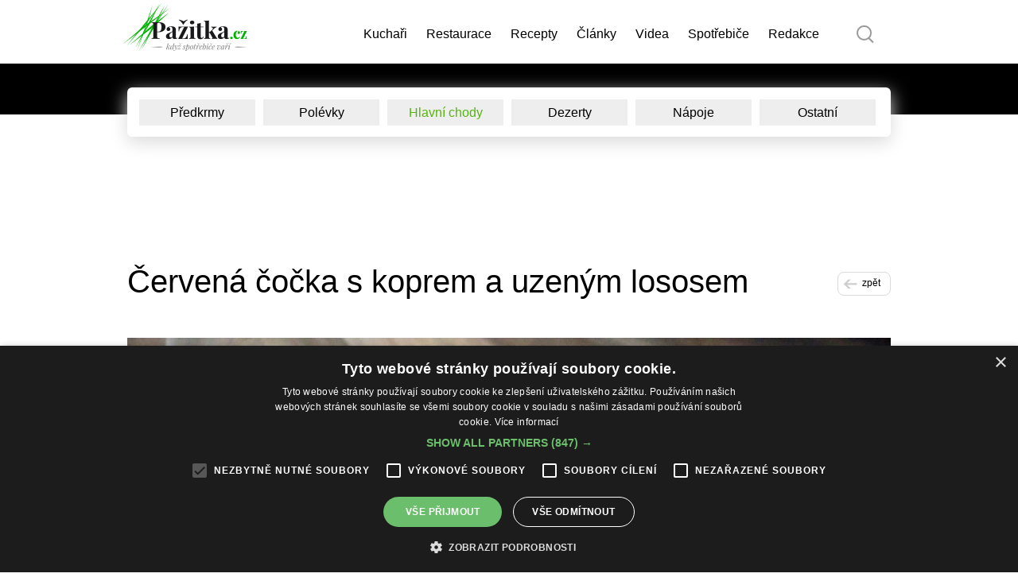

--- FILE ---
content_type: text/html; charset=UTF-8
request_url: https://www.pazitka.cz/hlavni-chod/cervena-cocka-s-koprem-a-uzenym-lososem/
body_size: 6217
content:
<!DOCTYPE html PUBLIC "-//W3C//DTD XHTML 1.0 Transitional//EN" "http://www.w3.org/TR/xhtml1/DTD/xhtml1-transitional.dtd">
<html xmlns="http://www.w3.org/1999/xhtml">
  <head>
    <script type="text/javascript" charset="UTF-8" src="//cdn.cookie-script.com/s/7da80f2a4b51116a4fd0353f83403d65.js"></script>

  <title>Červená čočka s koprem a uzeným lososem | pazitka.cz</title>
  <meta name="viewport" content="width=device-width, initial-scale=1" />
  <meta name="description" content="Po dlouhé době se zase sešla dobrá konstelace - nápad, světlo a chuť vařit. Tak jsem si řekla, že toho využiju a přinesu vám tip na rychlý a chutný oběd nebo večeři." />
  <meta name="keywords" content="červená čočka, čočka, luštěniny, uzený losos, losos, ryba, cibule, mrkev, česnek, kopr, zakysaná smetana" />

  <meta http-equiv="Content-Type" content="text/html; charset=utf-8" />
  <meta http-equiv="content-language" content="cs" />
  <meta name="robots" content="index, follow" />
  <meta name="copyright" content="2013 Pazitka" />
    <meta name="author" content="Vestavné-spotřebiče s.r.o." />

  <script src="../../funkce/jquery-1.10.2.min.js" type="text/javascript"></script>
  <script src="../../funkce/skripty.js?v=1.4" type="text/javascript"></script>
  <script src="../../funkce/skripty_pro_upravu_fotek.js" type="text/javascript"></script>

  <!-- Facebook -->
  <meta property="fb:admins" content="100000703874742,100005319577349,1160845789,100002564320710"/>
  <meta property="fb:app_id" content="644233012290008"/>
  <meta property="fb:moderator" content="100000703874742,100005319577349,1160845789,100002564320710"/>
  
  <link rel="shortcut icon" href="../../favicon.ico" />
  
  <!-- Google Font -->
  <link href='https://fonts.googleapis.com/css?family=Domine:400,700&subset=latin-ext' rel='stylesheet' type='text/css'>

  <link href="../../template/css/normalize.css?v=1.5" rel="stylesheet" type="text/css" />
  <link href="../../template/css/default_border.css?v=1.5" rel="stylesheet" type="text/css" />
  <link href="../../template/css/default.css?v=1.5" rel="stylesheet" type="text/css" />
  <link href="../../template/css/styly.css?v=1.6" rel="stylesheet" type="text/css" />
  <link href="../../template/css/kalendar.css" rel="stylesheet" type="text/css" />
  <link href="../../template/css/styly_diskuze.css" rel="stylesheet" type="text/css" />

    
    <link href="../../funkce/swiper/idangerous.swiper.css?v=1.5" rel="stylesheet" type="text/css" />
  <link href="../../funkce/swiper/idangerous.swiper_ostatni.css?v=1.5" rel="stylesheet" type="text/css" />
  <script src="../../funkce/swiper/idangerous.swiper-2.4.1.js?v=1.5"></script>
  <script src="../../funkce/swiper/swiperinit_ostatni.js?v=1.5"></script>
  
  
  <link rel="stylesheet" href="../../funkce/fancybox/dist/jquery.fancybox.min.css?v=1.2" />
  <script src="../../funkce/fancybox/dist/jquery.fancybox.min.js?v=1.2"></script>

  <script type="text/javascript">
    $(document).ready(function() {
      $('[data-fancybox]').fancybox({
        loop: false,
        protect: true,
        animationEffect: "zoom", // false ; zoom ; fade ; zoom-in-out
        transitionEffect: "slide", // false ; slide ; fade ; circular ; tube ; zoom-in-out ; rotate
        buttons: [ "zoom", "thumbs", "close" ] //"share","slideShow","fullScreen","download"
      });
    });
  </script>

    
    <link rel="stylesheet" href="../../funkce/remodal/remodal.css">
  <link rel="stylesheet" href="../../funkce/remodal/remodal-default-theme.css">
  <script src="../../funkce/remodal/remodal.min.js"></script>
  
    
            <script src="../../funkce/jquery.scrollTo-2.1.2/jquery.scrollTo.js" type="text/javascript"></script>
            
    
        
    
    
  <script async src="https://www.googletagmanager.com/gtag/js?id=G-HLF4HJ02HJ"></script>
<script>
window.dataLayer = window.dataLayer || [];
function gtag(){dataLayer.push(arguments);}
gtag('js', new Date());

gtag('config', 'G-HLF4HJ02HJ');
</script> 
  
    
    
  <script src="//ssp.seznam.cz/static/js/ssp.js"></script>
</head>

<body class='bg_detail_recepty'>
  <div class="blok_sirky_webu_full_hd">

    <div id="fb-root"></div>
    
    <div id="fb-root"></div>
    <script>(function(d, s, id) {
      var js, fjs = d.getElementsByTagName(s)[0];
      if (d.getElementById(id)) return;
      js = d.createElement(s); js.id = id;
      js.src = "//connect.facebook.net/cs_CZ/all.js#xfbml=1&appId=644233012290008";
      fjs.parentNode.insertBefore(js, fjs);
    }(document, 'script', 'facebook-jssdk'));</script>

    <div id="hlavni">
      
<div class="hlavicka">
  <div class="blok_sirky_webu">
    <div class="hlavicka_in">
            <a href="../../"><span class="logo"></span></a>
    
            <span class="hledej_hlava" onclick="zobraz_hledej();"></span>
    
    <span class="resp_menu efekt_resp_menu_2">       <span class="resp_menu_text">Menu</span>
      <span class="efekt_resp_menu_ikona">
        <span></span>
        <span></span>
        <span></span>
        <span></span>
      </span>
    </span>

    <nav>
      <div class="horni_menu" role="navigation" itemscope itemtype="https://schema.org/SiteNavigationElement">
                        <div id="obal_polozky_menu_5" class="obal_polozky_menu" data-id="5"> 
                  <a href="../../kucharky/"><span id="menu_5" class="polozka_menu" itemprop="name">Kuchaři</span></a>
                </div>
                            <div id="obal_polozky_menu_6" class="obal_polozky_menu" data-id="6"> 
                  <a href="../../trebic-live/"><span id="menu_6" class="polozka_menu" itemprop="name">Restaurace</span></a>
                </div>
                            <div id="obal_polozky_menu_2" class="obal_polozky_menu aktivni_menu" data-id="2"> 
                  <a href="../../recepty/"><span id="menu_2" class="polozka_menu" itemprop="name">Recepty</span></a>
                </div>
                            <div id="obal_polozky_menu_8" class="obal_polozky_menu" data-id="8"> 
                  <a href="../../food-drink-/"><span id="menu_8" class="polozka_menu" itemprop="name">Články</span></a>
                </div>
                            <div id="obal_polozky_menu_7" class="obal_polozky_menu" data-id="7"> 
                  <a href="../../spotrebice-v-akci/"><span id="menu_7" class="polozka_menu" itemprop="name">Videa</span></a>
                </div>
                            <div id="obal_polozky_menu_10" class="obal_polozky_menu" data-id="10"> 
                  <a href="../../nase-eshopy/"><span id="menu_10" class="polozka_menu" itemprop="name">Spotřebiče</span></a>
                </div>
                            <div id="obal_polozky_menu_9" class="obal_polozky_menu" data-id="9"> 
                  <a href="../../kontakty/"><span id="menu_9" class="polozka_menu" itemprop="name">Redakce</span></a>
                </div>
                  </div>
    </nav>
  
    <div class="spacer"></div>
  </div>
  </div>
</div>


    
            <div class="blok_nad_vypis">
              <div class="blok_sirky_webu">
                                <div class="spacer"></div>
              </div>
            </div>

            <div class="blok_sirky_webu">

            <div class="menu">
              <div class="menu_in">
                                        <div class="polozka_menu_obsah css_vysuv">
                          <a href="../../predkrm/">
                            Předkrmy                          </a>
                        </div>
                                        <div class="polozka_menu_obsah css_vysuv">
                          <a href="../../polevka/">
                            Polévky                          </a>
                        </div>
                                        <div class="polozka_menu_obsah aktivni_menu_obsah css_vysuv">
                          <a href="../../hlavni-chod/">
                            Hlavní chody                          </a>
                        </div>
                                        <div class="polozka_menu_obsah css_vysuv">
                          <a href="../../dezert/">
                            Dezerty                          </a>
                        </div>
                                        <div class="polozka_menu_obsah css_vysuv">
                          <a href="../../napoje/">
                            Nápoje                          </a>
                        </div>
                                        <div class="polozka_menu_obsah bi_ne css_vysuv">
                          <a href="../../ostatni/">
                            Ostatní                          </a>
                        </div>
                                <div class="spacer"></div>
              </div>
            </div>
                
          </div>
      
    <div id="login_hlava_abs" class="login_hlava_abs" style="display: none;">
      <div class="login_obsah">
  <form action="../../search/" method="post">
  	<span class="login_ikona"></span>
    <input class="login_input" type="text" value="login" name="login" onfocus="if(this.value=='login') this.value='' ; " onblur="if(this.value=='') this.value='login';" name="" />
    <input class="login_input" type="password" value="heslo" name="heslo" onfocus="if(this.value=='heslo') this.value='' ; " onblur="if(this.value=='') this.value='heslo';" name="" />
    <input class="login_submit" type="submit" value="přihlásit" name="submit" />
  </form>
  <span class="login_krizek" onclick="zobraz_login();"></span>
  <div class="spacer"></div>
</div>    </div>

    <div id="hledej_hlava_abs" class="hledej_hlava_abs" style="display: none;">
      <div class="hledej_obsah">
  <div class="blok_sirky_webu">

    <form action="../../search/" method="post">

  <input class="hledej_submit" type="submit" value="" name="submit" />

  <input class="hledej_input" type="text" value="hledaný výraz" name="search" onfocus="if(this.value=='hledaný výraz') this.value='' ; " onblur="if(this.value=='') this.value='hledaný výraz';" name="" />

  <div class="obal_polozek_hledani">

    <label for="radio_hledani_0">
      <span class="polozka_radio_hledani">
        <input id="radio_hledani_0" class="form_check_hledani" type="radio" name="filtr_hledani" aria-describedby="filtr_hledani_0_wai-aria" value="0" checked="checked"  />
        <span class="form_popisek_radio_hledani" role="tooltip" id="filtr_hledani_0_wai-aria">vše</span>
      </span>
    </label>
    <label for="radio_hledani_5">
      <span class="polozka_radio_hledani">
        <input id="radio_hledani_5" class="form_check_hledani" type="radio" name="filtr_hledani" aria-describedby="filtr_hledani_5_wai-aria" value="5" />
        <span class="form_popisek_radio_hledani" role="tooltip" id="filtr_hledani_5_wai-aria">kuchaři</span>
      </span>
    </label>
    <label for="radio_hledani_6">
      <span class="polozka_radio_hledani">
        <input id="radio_hledani_6" class="form_check_hledani" type="radio" name="filtr_hledani" aria-describedby="filtr_hledani_6_wai-aria" value="6" />
        <span class="form_popisek_radio_hledani" role="tooltip" id="filtr_hledani_6_wai-aria">restaurace</span>
      </span>
    </label>
    <label for="radio_hledani_2">
      <span class="polozka_radio_hledani">
        <input id="radio_hledani_2" class="form_check_hledani" type="radio" name="filtr_hledani" aria-describedby="filtr_hledani_2_wai-aria" value="2" />
        <span class="form_popisek_radio_hledani" role="tooltip" id="filtr_hledani_2_wai-aria">recepty</span>
      </span>
    </label>
    <label for="radio_hledani_8">
      <span class="polozka_radio_hledani">
        <input id="radio_hledani_8" class="form_check_hledani" type="radio" name="filtr_hledani" aria-describedby="filtr_hledani_8_wai-aria" value="8" />
        <span class="form_popisek_radio_hledani" role="tooltip" id="filtr_hledani_8_wai-aria">články</span>
      </span>
    </label>
    <label for="radio_hledani_7">
      <span class="polozka_radio_hledani">
        <input id="radio_hledani_7" class="form_check_hledani" type="radio" name="filtr_hledani" aria-describedby="filtr_hledani_7_wai-aria" value="7" />
        <span class="form_popisek_radio_hledani" role="tooltip" id="filtr_hledani_7_wai-aria">videa</span>
      </span>
    </label>
    <label for="radio_hledani_10">
      <span class="polozka_radio_hledani">
        <input id="radio_hledani_10" class="form_check_hledani" type="radio" name="filtr_hledani" aria-describedby="filtr_hledani_10_wai-aria" value="10" />
        <span class="form_popisek_radio_hledani" role="tooltip" id="filtr_hledani_10_wai-aria">spotřebiče</span>
      </span>
    </label>
    <label for="radio_hledani_9">
      <span class="polozka_radio_hledani">
        <input id="radio_hledani_9" class="form_check_hledani" type="radio" name="filtr_hledani" aria-describedby="filtr_hledani_9_wai-aria" value="9" />
        <span class="form_popisek_radio_hledani" role="tooltip" id="filtr_hledani_9_wai-aria">redakce</span>
      </span>
    </label>

    <div class="spacer"></div>
  </div>

</form>    
    <span class="hledej_krizek" onclick="zobraz_hledej();"></span>
    <div class="spacer"></div>
  </div>
</div>    </div>



<div class="obsah">
  <div itemscope itemtype="http://data-vocabulary.org/Recipe" class="obsah_in">

    <div class="blok_sirky_webu">

      <div class="spacer"></div>
<div class="news_pata_obal" style="padding-top: 0px;">
  <div class="blok_sirky_webu">
    <div class="news_pata_obal_in" style="padding: 0; background-color: white; height: auto; line-height: normal; text-align: center;">
      <div style="display: inline-block; height: 100px;"> 
       
        <div id="ssp-zone-363529"></div>
        <script>
        sssp.getAds([
        {
        	"zoneId": 363529,			/* unikátní identifikátor reklamní zóny */
        	"id": "ssp-zone-363529",	/* ID elementu, do kterého se vypisuje reklama */
        	"width": 320,	/* maximální šířka reklamy v zóně */
        	"height": 100	/* maximální výška reklamy v zóně */
        }
        ]);
        </script>
    
      </div>  
      <div class="spacer"></div>
    </div>
  </div>
</div>


      <h1 itemprop="name" class="h1_detail_nadpis2">
        Červená čočka s koprem a uzeným lososem        
                        <a href="../../hlavni-chod/"><span class="zpet_na_vypis">zpět</span></a>
                
      </h1>

      <div class="fb_u_nadpis">
          <div id="fb-root"></div>
<script>(function(d, s, id) {
  var js, fjs = d.getElementsByTagName(s)[0];
  if (d.getElementById(id)) return;
  js = d.createElement(s); js.id = id;
  js.src = 'https://connect.facebook.net/cs_CZ/sdk.js#xfbml=1&version=v3.2';
  fjs.parentNode.insertBefore(js, fjs);
}(document, 'script', 'facebook-jssdk'));</script>

<div class="fb-like"  data-href="https://www.pazitka.cz/hlavni-chod/cervena-cocka-s-koprem-a-uzenym-lososem/" data-layout="button_count" data-action="like" data-size="small" data-show-faces="false" data-share="false"></div>      </div>
      <div class="spacer"></div>
              <div class="detail_hl_foto">
          <a href="../../data_2/8390normal.jpg" target="_blank" data-fancybox="images" data-caption="Červená čočka s koprem a uzeným lososem">
            <img itemprop="photo" src="../../data_2/8390normal.jpg" alt="Červená čočka s koprem a uzeným lososem" title="Červená čočka s koprem a uzeným lososem"  class="" border="0" />
          </a>
        </div>
            <div class="spacer"></div>

      
      <div class="obal_tabulka_slozeni">
                    <table class="tabulka_slozeni" border="0">
                <tr><td class='surovina_nadpis' colspan='6'>Ingredience:</td></tr><tr><td class='td_svetla'>červená čočka</td><td class='td_tmava'>250 g</td><td class='td_svetla'>uzený losos</td><td class='td_tmava'>125 g</td><td class='td_svetla'>střední cibule</td><td class='td_tmava'>1 ks</td></tr><tr><td class='td_svetla'>střední mrkev</td><td class='td_tmava'>1 ks</td><td class='td_svetla'>česnek</td><td class='td_tmava'>2 stroužky</td><td class='td_svetla'>limetková šťáva</td><td class='td_tmava'>1 lžíce</td></tr><tr><td class='td_svetla'>kopr (nebo lžička sušeného)</td><td class='td_tmava'> hrstka</td><td class='td_svetla'>muškátový oříšek</td><td class='td_tmava'> špetka</td><td class='td_svetla'>sůl</td><td class='td_tmava'> dle chuti</td></tr><tr><td class='td_svetla'>pepř</td><td class='td_tmava'> dle chuti</td><td class='td_svetla'>zakysaná smetana</td><td class='td_tmava'> dle chuti</td>              </table>
                    <div class="spacer"></div>
        </div>

          <span style="display: none;" itemprop="ingredient">červená čočka 250 g, uzený losos 125 g, střední cibule 1 ks, střední mrkev 1 ks, česnek 2 stroužky, limetková šťáva 1 lžíce, kopr (nebo lžička sušeného)  hrstka, muškátový oříšek  špetka, sůl  dle chuti, pepř  dle chuti, zakysaná smetana  dle chuti</span>

          <div class="spacer"></div>
          <h2 class="h2_detail_nadpis" style="float: left;">Příprava</h2>
            <div class="spacer"></div>
          <div class="obal_priprava">
            <span itemprop="summary">
              <p>Po dlouhé době se zase sešla dobrá konstelace - nápad, světlo a chuť vařit. Tak jsem si řekla, že toho využiju a přinesu vám tip na rychlý a chutný oběd nebo večeři.</p>            </span>
            <span itemprop="instructions">
              <p>Dáme si <a href="https://www.vestavne-spotrebice.cz/vestavne-samostatne-trouby/filtr-znacka-electrolux,aeg,/0/0/0/0/0/">vařit</a> červenou čočku. Mezitím si nakrájíme cibuli a osmahneme na trošce oleje. Nastrouháme na jemno mrkev a česnek, přidáme ke zlatavé cibulce a ještě společně orestujeme. Podlijeme trochou vody a chvilinku podusíme. Uvařenou čočku slijeme a dáme do pánve. Uzeného lososa nakrájíme na kousky a spolu s koprem a muškátovým oříškem přidáme k čočce. Na závěr dochutíme pepřem, solí a limetovou šťávou. Servírujeme s kopečkem zakysané smetany. Ať vám chutná!</p>            </span>
          </div>

          <span style="display: none;" itemprop="summary">2019-02-20</span>
          <span style="display: none;" itemprop="recipeCategory">Hlavní chody</span>

          
          <div class="spacer"></div>
          <h2 class="h2_detail_nadpis" style="float: left; margin-bottom: 20px;">Autor:</h2>
          <div class='blok_info_autor2'><a href='../../kucharky/lucie-kribalova/'><span itemprop='author'>Lucie Kříbalová</span></a></div>
          <div class="spacer"></div>
          <div class='blok_info_recept'><span>Počet porcí</span><div class='fl' itemprop='yield'>3</div><div class='fl'>&nbsp;porce</div></div><div class='blok_info_recept'><span>Typ jídla</span>chuťovky</div><div class='blok_info_recept'><span>Recept</span>domácí kuchyně</div><div class='blok_info_recept'><span>Složitost receptu</span>lehká</div><div class='blok_info_recept'><span>Typ receptu</span><div itemprop='recipeType'>chuťovky</div></div><div class='blok_info_recept'><span>Druh přípravy</span>vaření</div><div class='blok_info_recept'><span>Příležitost</span>ostatní</div><div class='blok_info_recept'><span>Čas přípravy</span>30 min</div><div class='blok_info_recept'><span>Nápoj</span>víno bílé</div><div class='blok_info_recept'><span>Náklady</span>nízké</div><br />      
      
            
            

            
      <div class="tisk_obal_clanek">
        <a href="../../tisk-stranky/cervena-cocka-s-koprem-a-uzenym-lososem/" target="_blank"><span class="tl_tisk_recept">vytisknout recept</span></a>
        <div class="spacer"></div>
      </div>

      

<script>
$(window).load(function(){
  FB.Event.subscribe('comment.create', function(response){
    // Here you need to do a call to some service/script/application
    // to notify your administrator about new comment.
    // I'll use jQuery ajax to call server-side script to illustrate the flow 
	
        console.log(response);
		console.log('HREF: '+response.href);
		console.log('ID: '+response.commentID);
	
    jQuery.post('https://www.pazitka.cz/template/modul/fb_comment_mail.php', {	//  //hostnamne/path/to/script
      "action": "comment created",
      "url_of_page_comment_leaved_on": response.href,
      "id_of_comment_object": response.commentID
    });
	
  });
});
</script>

<div class="obal_fb_koment">
  <div class="fb-comments" data-href="https://www.pazitka.cz/hlavni-chod/cervena-cocka-s-koprem-a-uzenym-lososem/" data-width="960" data-numposts="3" data-colorscheme="light"></div>
</div>
<div class="spacer"></div>
      <div class="spacer"></div>

      
      <div class="cara_cela"></div>

      <div class="spacer"></div>
    </div>
    
  </div>
</div>      <div class="loga_nad_pata">
  <div class="blok_sirky_webu">
    
            <a href="http://www.vestavne-spotrebice.cz/electrolux/" target="_blank"><span class="logo_electrolux"></span></a>
    
      </div>
</div>        

<script language="javascript" type="text/javascript">
<!--
function kontrola_newsletter(formular)
  {
    var ok, vypis="", reg_email;

    ok = true;
    vypis = "";

    reg_email = new RegExp("^[_a-zA-Z0-9-]+(\.[_a-zA-Z0-9-]+)*@[a-zA-Z0-9-]+(\.[a-zA-Z0-9-]+)+$");

    if(formular.newsletter.value=="")
      {
        vypis = "E-mail musíte vyplnit !\n";
        ok = false;
      }
    else
      {
        if(!reg_email.test(formular.newsletter.value))
          {
            vypis = "E-mailová adresa není ve správném formátu adresy elektronické pošty !\n";
            ok = false;
          }
      }


    if(vypis != "")
      {
        alert(vypis);
        return ok;
      }

    return ok;
  }
// -->
</script>

<div class="spacer"></div>
<div class="news_pata_obal">
  <div class="blok_sirky_webu">
    <div class="news_pata_obal_in">
      <span class="news_text1">Odběr newsletteru</span>
      <span class="news_text2">Chci pravidelně dostávat informace ze světa Pažitka.cz</span>
      <form method="POST">
        <input class="news_input" type="text" name="newsletter" onfocus="if(this.value=='vložte Váš email') this.value='' ; " onblur="if(this.value=='') this.value='vložte Váš email';" value="vložte Váš email" />
        <input type="hidden" name="action" id="action" value="newsletter_mail" />
        <input class="news_submit" type="submit" name="" value="→" />
      </form>
      <div class="spacer"></div>
    </div>
  </div>
</div>


      <div class="spacer"></div>
<div class="news_pata_obal" style="padding-top: 0px;">
  <div class="blok_sirky_webu">
    <div class="news_pata_obal_in" style="padding: 0; background-color: white; height: auto; line-height: normal; text-align: center;">
      <div style="display: inline-block; height: 100px;">
      
        <div id="ssp-zone-363511"></div>
        <script>
        sssp.getAds([
        {
        	"zoneId": 363511,			/* unikátní identifikátor reklamní zóny */
        	"id": "ssp-zone-363511",	/* ID elementu, do kterého se vypisuje reklama */
        	"width": 320,	/* maximální šířka reklamy v zóně */
        	"height": 100	/* maximální výška reklamy v zóně */
        }
        ]);
        </script>
      
      </div>
      <div class="spacer"></div>
    </div>
  </div>
</div>

    </div>

    <div class="paticka">
  <div class="blok_sirky_webu">
    <div class="paticka_in">
      
      <div class="soc_site_pata">
        <span class="napiste_pata"></span>
        <a href="https://www.facebook.com/pazitkablog" target="_blank"><span class="polozka_soc_site_pata logo_fb"></span></a>
        <a href="https://plus.google.com/109634424949108222808/" target="_blank"><span class="polozka_soc_site_pata logo_go"></span></a>
        <a href="https://www.youtube.com/channel/UCvBU8cetxj-ppo3bzTumnRA" target="_blank"><span class="polozka_soc_site_pata logo_yu"></span></a>
        <a href="https://instagram.com/pazitka.cz/" target="_blank"><span class="polozka_soc_site_pata logo_ins"></span></a>
        <a href="https://cz.pinterest.com/snitlik/" target="_blank"><span class="polozka_soc_site_pata logo_pin"></span></a>
        <div class="spacer"></div>
      </div>
      
      <div class="spacer"></div>
      <div class="fb-like" data-href="https://www.facebook.com/pazitkablog" data-colorscheme="light" data-layout="button_count" data-action="like" data-show-faces="false" data-send="false"></div>
      <div class="spacer"></div>
      
      <p>
        <a href="https://www.pazitka.cz/podminky/">Ochrana osobních údajů + Cookies</a>
        (<a href="javascript:CookieScript.instance.show()" class="link optanon-show-settings">Nastavení cookie</a>)
      </p>
      
      <p>Vestavné-spotřebiče s.r.o. Pažitka, všechna práva vyhrazena</p>
      <p>Making by <a href="http://www.mcrai.eu/" target="_blank" title="Tvorba www stránek - webhosting, webdesign, redakční systém, e-shop - McRAI s.r.o.">McRAI</a></p>
      
      <div class="spacer"></div>
    </div>
  </div>
</div>
    
    <!-- Star - Kód Google značky pro remarketing -->
    <script type="text/javascript">
    /* <![CDATA[ */
    var google_conversion_id = 931536863;
    var google_custom_params = window.google_tag_params;
    var google_remarketing_only = true;
    /* ]]> */
    </script>
    <script type="text/javascript" src="//www.googleadservices.com/pagead/conversion.js">
    </script>
    <noscript>
    <div style="display:inline;">
    <img height="1" width="1" style="border-style:none;" alt="" src="//googleads.g.doubleclick.net/pagead/viewthroughconversion/931536863/?value=0&amp;guid=ON&amp;script=0" />
    </div>
    </noscript> 

    <script type="text/javascript">
    /* <![CDATA[ */
    var seznam_retargeting_id = 33156;
    /* ]]> */
    </script>
    <script type="text/javascript" src="//c.imedia.cz/js/retargeting.js"></script> 
    <!-- End - Kód Google značky pro remarketing -->

    <!-- Facebook Pixel Code -->
    <script>
    !function(f,b,e,v,n,t,s){if(f.fbq)return;n=f.fbq=function(){n.callMethod?
    n.callMethod.apply(n,arguments):n.queue.push(arguments)};if(!f._fbq)f._fbq=n;
    n.push=n;n.loaded=!0;n.version='2.0';n.queue=[];t=b.createElement(e);t.async=!0;
    t.src=v;s=b.getElementsByTagName(e)[0];s.parentNode.insertBefore(t,s)}(window,
    document,'script','//connect.facebook.net/en_US/fbevents.js');

    fbq('init', '756270694422704');
    fbq('track', "PageView");</script>
    <noscript><img height="1" width="1" style="display:none" src="https://www.facebook.com/tr?id=756270694422704&ev=PageView&noscript=1" /></noscript>
    <!-- End Facebook Pixel Code -->
  </div>
</body>
</html>


--- FILE ---
content_type: text/css
request_url: https://www.pazitka.cz/template/css/default.css?v=1.5
body_size: 2783
content:
html{
  height: 100%; /* kdyz je i v body, tak dela fancyboxu problemi (po popupu nezustane tam kde se kliklo, ale odsune se na vrchol stranky) */
}
body, html{   /* osetreni abych mel jistotu ze body ci html neskonci drive nez obrazovka */
  /* pokud se doda height: 100% tak cist komentar v tagu "html" */
  min-height: 100%;
  margin: 0;
  padding: 0;
}

body{
	font-size: 12px;
	font-family: Georgia, Arial, Helvetica, sans-serif;
	margin: 0px;
	text-align: left;
	background-color: #FFFFFF;

	background-repeat: no-repeat;
	background-position: center top;
	color: #767676;
}

.na_detail{
	background-image: url(../../img/bg-recepty-uzivatelu-category-dp.jpg);
}
.na_vypis{
	background-image: url(../../img/bg-image-category.jpg);
}
.bg_detail_kuchar{
	background-image: url(../../img/bg_kuchar.jpg);
	background-color:#131313;
}

/*-----*/

/* bg detail - start */
.bg_detail_recepty{
	background-image: url(../../img/bg_detail/recepty.jpg);
}
.bg_detail_kuchari{
	background-image: url(../../img/bg_detail/kuchari.jpg);
	background-color: #131313;
}
.bg_detail_redakce{
	background-image: url(../../img/bg_detail/readakce.jpg);
	background-color: #131313;
}
.bg_detail_restaurace{
	background-image: url(../../img/bg_detail/restaurace.jpg);
	background-color: #131313;
}
.bg_detail_rubrika{
	background-image: url(../../img/bg_detail/rubrika.jpg);
	background-color: #131313;
}
.bg_detail_spotrebice{
	background-image: url(../../img/bg_detail/spotrebice.jpg);
	background-color: #131313;
}
.bg_detail_videa{
	background-image: url(../../img/bg_detail/videa.jpg);
	background-color: #131313;
}
.bg_detail_whirlpool{
	background-image: url(../../img/bg_detail/whirlpool.jpg);
	background-color: #131313;
}
.bg_detail_bauknecht{
	background-image: url(../../img/bg_detail/bauknecht.jpg);
	background-color: #131313;
}
/* bg detail - end */

/* bg restauraci */
.bg_irish{
	background-image: url(../../img/restaurace/irishpub-bg.jpg);
}
.bg_lihovar{
	background-image: url(../../img/restaurace/lihovar-bg.jpg);
}
.bg_vege{
	background-image: url(../../img/restaurace/vegesbistro-bg.jpg);
}
.bg_restaurace_def{
	background-image: url(../../img/restaurace/default.jpg);
}
/*-----*/

#hlavni{
  display: block;
}
.blok_sirky_webu_full_hd{
  position: absolute;
  left: 0px;
  right: 0px;
  top: 0px;
  width: 100%;
  margin-left: auto;
  margin-right: auto;
}
.blok_sirky_webu_sirsi{
	width: 1020px; /*lze korigovat*/
	margin-right: auto;
	margin-left: auto;
}
.blok_sirky_webu{
	width: 960px;
	margin-right: auto;
	margin-left: auto;
}
.hlavicka{
}
.hlavicka_in{
	position: relative;
	display: block;
	height: 24px;	/*80*/
	padding: 31px 19px 25px 0px;
}
.menu{
  position: relative;
  display: block;
  margin-top: -32px;
  margin-bottom: 40px;
  
  box-shadow: #DADADA 0px 7px 22px;
  -webkit-box-shadow: #DADADA 0px 7px 22px;
  -moz-box-shadow: #DADADA 0px 7px 22px;

  /*background-image: url(../../img/modul-bg-d.png);
  background-repeat: no-repeat;
  background-position: left bottom;*/
  
  -webkit-border-radius: 6px 6px 6px 6px;
  -moz-border-radius: 6px 6px 6px 6px;
  border-radius: 6px 6px 6px 6px;
  behavior: url(../../funkce/PIE.php);
}
.bg_detail_recepty .menu{
  margin-top: 30px; /*skrze detail receptu ktery nad sebou nic nema*/
}
.menu_in{
  position: relative;
  display: block;
  text-align: center;
  background-color: #FFFFFF;
  padding: 10px 10px 10px 10px;
    
  -webkit-border-radius: 6px 6px 6px 6px;
  -moz-border-radius: 6px 6px 6px 6px;
  border-radius: 6px 6px 6px 6px;
  behavior: url(../../funkce/PIE.php);
}

.obsah{
  display: block;
  clear: both;
}
.obsah_in{
}
.paticka{
  display: block;
  clear: both;
  background-color: #131313;
}
.paticka_in{
  display: block;
  padding: 53px 0px 36px 0px;
  text-align: center;
  color: #828282;
  font-size: 16px;
}
.paticka_in a:link, .paticka_in a:visited, .paticka_in a:hover{
	color: #828282;
}
a:link {
	color: #000000;
	text-decoration: none;
}
a:visited {
	color: #000000;
	text-decoration: none;
}
a:hover {
	text-decoration: underline;
}
.spacer {
  display: block;
  clear:both;
}
.center {
	text-align: center;
}
.fl {
	float:left;
}
.fr {
	float:right;
}
h1 {
	font-size: 16px;
	padding: 0px 0px 0px 0px;
	margin: 10px 0px 0px 0px;
}
h2 {
	font-size: 14px;
	padding: 0px 0px 0px 0px;
	margin: 10px 0px 0px 0px;
}
h3 {
	font-size: 13px;
	padding: 0px 0px 0px 0px;
	margin: 20px 0px 10px 0px;
}
p {
	padding: 0px 0px 0px 0px;
	margin: 10px 0px 10px 0px;
}
.textact {
	color:#DB2E10;
	text-decoration:none;
}
.prenext a:link, .prenext a:visited {
	color: #999999;
}
table p{
  margin: 0px;
}
img { /* potreba pro vlozene obrazky do textu - kontrola zda je vse po webu ok */
  height: auto;
  max-width: 100%;
}
td img{ /* tabulky se nekdy k obrazku s max-width: 100% chovaji tak ze ho zuzuji na svoji malou sirku */
  max-width: none;
}
iframe{
  /*max-width: 100%;*/
  /* dela to problemy FB pluginu u jeho popup okna kdy ho to omezi na sirku buttonu = spise cilit na iframe v nejakem divu nez globalne */
}
.img_fl {
	float:left;
	padding-right: 20px;
}
.img_small {
	float: left;
	padding-right: 10px;
}
.line {
  margin-top:10px;
}

ol{
  padding-left: 18px;
}
.obsah ul{
  padding-left: 0px;
}
.obsah ul ul{
  margin-left: 20px;
}
.obsah ul ul ul{
  margin-left: 20px;
}
.obsah ul li{
  padding-left: 16px;
  background-position: left 8px;
  background-repeat: no-repeat;
  background-image: url("../../img/ic-odrazka.png");
}
.obsah ul li.has-list { /* pokud je seznam v seznamu, tak odstran 2 obrazky u sebe - styl skrze skript v skripty.js */
  background: none;
}
.obsah ul ul li{ /*druha uroven seznami / .obsah ul li ul li*/
  background-image: url("../../img/ic-odrazka-2-uroven.png");
}
.obsah ul ul ul li{ /*treti uroven seznami / .obsah ul li ul li ul li*/
  background-image: url("../../img/ic-odrazka-3-uroven.png");
}

/*--- defaultni formular ---
Pokud neni vyuzit, tak smazat !
*/
.obal_odeslaneho_formulare{ /* bud nechat jak je ci misto tohoto divu dat div jakym je obaleny formular */
  display: block;
}
.obal_dotaznik_def{
  display: block;
  padding: 20px 20px 20px 20px;
}
.obal_tlacitka_formulare{
  display: block;
  text-align: center;
  margin-top: 10px;
}
.form_tl_def{
  display: inline-block;
  padding: 10px 20px 10px 20px;
  background-color: #EE0031;
  border: 0px;
  color: #FFFFFF;
  cursor: pointer;
}
.form_tl_def:hover{
  background-color: #B40031;
}
.form_blok{
  position: relative;
  float: left;
  width: 49%; 
  margin: 0px 2% 10px 0px;
}
.form_area_blok{
  position: relative;
  float: left;
  width: 100%; 
}
.form_popisek{
  position: relative;
  display: block;
  margin-bottom: 5px;
}
.form_input_def{
  float: left;
  width: 100%;
  *width: 96%;
  height: 28px;
  *height: 18px;
  line-height: 28px;
  *line-height: 18px;
  padding: 5px 10px 5px 10px;
  *padding-left: 2%;
  *padding-right: 2%;
  background-color: #FFFFFF;
  border: 1px solid #000000;  /* jen proto aby byl border vzdy skrze cerveny border kdyz je chyba */
  
  -webkit-box-sizing: border-box;
  -moz-box-sizing: border-box;
  box-sizing: border-box;
}
.datepicker{
  padding-left: 34px;
  
  background-repeat: no-repeat;
  background-position: 8px center;
  background-image: url("../../img/ic-calendar.png");
}
.form_select_def{
  float: left;
  width: 100%;
  height: 28px;
  line-height: 28px;
  padding: 0px 0px 0px 2%;  /*pravy padding nelze pouzit skrze IE, protoze odsadi to sipku dolu*/
  background-color: #FFFFFF;
  border: 1px solid #000000;  /* jen proto aby byl border vzdy skrze cerveny border kdyz je chyba */

  -webkit-box-sizing: border-box;
  -moz-box-sizing: border-box;
  box-sizing: border-box;
}
.obal_check_form{
  float: left;
  width: 49%; 
  margin: 0px 2% 10px 0px;
}
.obal_souhlas_form{
  display: block;
  margin: 0px 0px 10px 0px;
}
.form_check_def{
  float: left;
  margin: 0px 0px 0px 0px;
  cursor: pointer;
}
.form_popisek_check_radio{ /*nazev je pouzit v ovladacim JS na validaci*/
  display: block;
  margin-left: 20px;
  cursor: pointer;
}
.form_area_def{
  float: left;
  width: 100%;
  max-width: 100%;
  min-width: 100%;
  *width: 98%;
  *max-width: 98%;
  *min-width: 98%;
  height: 128px;
  max-height: 128px;
  min-height: 128px;
  padding: 10px 10px 10px 10px;
  *padding-left: 1%;
  *padding-right: 1%;
  margin-bottom: 10px;
  background-color: #FFFFFF;
  border: 1px solid #000000;  /* jen proto aby byl border vzdy skrze cerveny border kdyz je chyba */

  -webkit-box-sizing: border-box;
  -moz-box-sizing: border-box;
  box-sizing: border-box;
}
.formular_chybova_hlaska_popup{
  position: absolute;
  left: 0px;
  bottom: 28px;
  width: 100%;
  min-height: 32px;
  background-color: #ee0031;
  color: #FFFFFF;
  padding: 5px 40px 5px 10px;
  
  -webkit-box-sizing: border-box;
  -moz-box-sizing: border-box;
  box-sizing: border-box;
  
  box-shadow: #ee0031 0px 0px 10px;
  -webkit-box-shadow: #ee0031 0px 0px 10px;
  -moz-box-shadow: #ee0031 0px 0px 10px;
}
.form_area_blok .formular_chybova_hlaska_popup{
  bottom: 138px;
}
.skryj_chybu_formulare{
  position: absolute;
  right: 10px;
  top: 5px;
  width: 23px;
  height: 21px;
  cursor: pointer;
  
  background-repeat: no-repeat;
  background-position: right top;
  background-image: url("../../img/form_chyba_close.png");
}
/* nastylovany file input (KONEC) */
.tl_form_zpet_def{
  clear: both;
  margin: 25px auto 25px auto;
  padding: 10px 10px 10px 10px;
  background-color: #EE0031;
  color: #FFFFFF;
  cursor: pointer;
  width: 160px;
  text-align: center;
}
.tl_form_zpet_def:hover{
  background-color: #B40031;
}
.text3{
  display: block;
  clear: both;
  margin-top: 25px;
  margin-bottom: 25px;
  font-size: 16px;
  text-align: center;
  font-weight: bold;
}
.info_formular{
  display: block;
  text-align: center;
  margin-top: 10px;
}

.formular_chyba_polozky{
  border: 1px solid #EE0031;
}
.formular_chyba_check_radio{
  color: #EE0031;
}

.znacka_povinne_polozky{
  font-weight: bold;
  color: #EE0031;
}
.ochrana_formulare{ /* ochrana pred roboty co plni formulare - naplni i skryty hidden */
  position: fixed;
  left: 0;
  top: 0;
  z-index: -9999; /* skrze fixni pozici, abych tim nahodou neco neprekryl ; fix je k tomu, abych ten input mohl dat kamkoliv v kodu */
  
  visibility: hidden; /* lze naplnit ale neni videt */
}

input:focus + [role="tooltip"] { /*skrze zvyseni pristupnosti (lepsi web pro postizene, slabozrake, ctecky atd..) formulare skrze WAI-ARIA */
  /*display: block;
  position: absolute;
  top: 100%;*/
}


/* Vylepseni pro tisk, ktere vynuti zobrazovani obrazku a barev v pozadi. V breznu 2016 funguje pouze pro prohlizece Chrome+Opera+Safari. Prefix pro FF predpripraven. */
:root{
  -webkit-print-color-adjust: exact;
  -moz-print-color-adjust: exact;
  printer-color-adjust: exact;
}


--- FILE ---
content_type: text/css
request_url: https://www.pazitka.cz/template/css/styly.css?v=1.6
body_size: 9508
content:
._CookieScriptReportPageCheckbox{
  margin-top: 10px !important;
  margin-bottom: 10px !important;
}
._CookieScriptReportPageSaveSettingButton{
  display: inline-block;
  padding: 10px 20px 10px 20px;
  margin-top: 10px !important;
  margin-bottom: 10px !important;  
  background-color: #EE0031;
  border: 0px;
  color: #FFFFFF;
  cursor: pointer;
}
._CookieScriptReportPageSaveSettingButton:hover{
  background-color: #B40031;
}
._CookieScriptReportPageCheckboxText {
    margin: 0 0 0 12px !important;
}

#onetrust-consent-sdk :focus{
outline: none !important;
}

/*--- Popup okno (START) ---*/
/* Nemazat je zde i trida "box_validace_form" ktera spolu s ostatnimi dela poup okno s chybovymi hlaskami u validace formulare - je v JS,CSS i HTML */
.skryte_tl_popup_validace{
  display: none;
}
.polozka_chybova_hlaska {
  display: block;
  color: #FF0000;
}
/*--- Popup okno (KONEC) ---*/
/*--- Responsivni menu (START) ---*/
.hlavicka_in a:hover{
  text-decoration: none;
}
.horni_menu{
  float: right;
  display: block;
}
.obal_polozky_menu{
  float: left;
  position: relative;
  z-index: 25;
}
.polozka_menu {
  position: relative;
  float: left;
  font-size: 16px;
  height: 24px;
  line-height: 24px;
  padding: 0px 12px 0px 12px;
  color: #000000;
  z-index: 22;
}
.obal_polozky_menu:hover .polozka_menu {
  color: #55B40E;
}
.aktivni_menu, .aktivni_menu:hover {
  color: #55B40E;
}
.obal_submenu {
  display: none;
  left: 0px;
  position: absolute;
  top: 60px;
  width: 180px;
  padding: 0px 15px 0px 15px;
  z-index: 20;
  text-align: left;
  background-color: #1B63B8;
}
.submenu_z_prava{
  left: auto;
  right: 5px;
}
.polozka_submenu {
  color: #ffffff !important;
  display: block;
  font-size: 16px;
  padding: 10px 5%;
  border-bottom: 1px solid #307AD1;
}
.polozka_submenu:hover, .aktivni_submenu {
  color: #FFEA00 !important;
}
.obal_submenu a:hover {
  text-decoration: none !important;
}
.stin_pro_menu{
  display: none;
  position: fixed;
  left: 0px;
  top: 60px; /*o vysku menu*/
  /*height pocita skript*/
  width: 100%;
  cursor: pointer;
  
  /*background-position: left top;
  background-repeat: repeat;
  background-image: url("../../img/bg_cerna_10.png");*/
  background-color: #000000;
  opacity: 0.1;
  z-index: 20;
}
/*--- Responsivni menu (KONEC) ---*/
/*--- Efekt prechodu rozbalovaciho menu z "hamburgeru" na "krizek" a zpet (START) ---*/
  .efekt_resp_menu_ikona{
    float: left;
    width: 40px;
    height: 30px;
    position: relative;
    -webkit-transform: rotate(0deg);
    -moz-transform: rotate(0deg);
    -o-transform: rotate(0deg);
    transform: rotate(0deg);
    -webkit-transition: .5s ease-in-out;
    -moz-transition: .5s ease-in-out;
    -o-transition: .5s ease-in-out;
    transition: .5s ease-in-out;
    cursor: pointer;
  }
  .efekt_resp_menu_1 .efekt_resp_menu_ikona span, .efekt_resp_menu_2 .efekt_resp_menu_ikona span {
    display: block;
    position: absolute;
    height: 6px;
    width: 100%;
    background: #46b000;
    border-radius: 6px;
    opacity: 1;
    left: 0;
    -webkit-transform: rotate(0deg);
    -moz-transform: rotate(0deg);
    -o-transform: rotate(0deg);
    transform: rotate(0deg);
    -webkit-transition: .25s ease-in-out;
    -moz-transition: .25s ease-in-out;
    -o-transition: .25s ease-in-out;
    transition: .25s ease-in-out;
  }
  .efekt_resp_menu_1 .efekt_resp_menu_ikona span:nth-child(1) {
    top: 0px;
  }
  .efekt_resp_menu_1 .efekt_resp_menu_ikona span:nth-child(2) {
    top: 12px;
  }
  .efekt_resp_menu_1 .efekt_resp_menu_ikona span:nth-child(3) {
    top: 24px;
  }
  .efekt_resp_menu_1 .efekt_resp_menu_ikona span:nth-child(4) {
    display: none;
  }
  .efekt_resp_menu_1 .efekt_resp_menu_ikona.open span:nth-child(1) {
    top: 14px; /*o neco mene nez je polovina vysky ikony*/
    -webkit-transform: rotate(135deg);
    -moz-transform: rotate(135deg);
    -o-transform: rotate(135deg);
    transform: rotate(135deg);
  }
  .efekt_resp_menu_1 .efekt_resp_menu_ikona.open span:nth-child(2) {
    opacity: 0;
    left: -40px; /*o sirku ikony*/
  }
  .efekt_resp_menu_1 .efekt_resp_menu_ikona.open span:nth-child(3) {
    top: 14px; /*o neco mene nez je polovina vysky ikony*/
    -webkit-transform: rotate(-135deg);
    -moz-transform: rotate(-135deg);
    -o-transform: rotate(-135deg);
    transform: rotate(-135deg);
  }
  
  .efekt_resp_menu_2 .efekt_resp_menu_ikona span:nth-child(1) {
    top: 0px;
  }

  .efekt_resp_menu_2 .efekt_resp_menu_ikona span:nth-child(2),.efekt_resp_menu_2 .efekt_resp_menu_ikona span:nth-child(3) {
    top: 12px;
  }

  .efekt_resp_menu_2 .efekt_resp_menu_ikona span:nth-child(4) {
    top: 24px;
  }

  .efekt_resp_menu_2 .efekt_resp_menu_ikona.open span:nth-child(1) {
    top: 14px; /*o neco mene nez je polovina vysky ikony*/
    width: 0%;
    left: 50%;
  }

  .efekt_resp_menu_2 .efekt_resp_menu_ikona.open span:nth-child(2) {
    -webkit-transform: rotate(45deg);
    -moz-transform: rotate(45deg);
    -o-transform: rotate(45deg);
    transform: rotate(45deg);
  }

  .efekt_resp_menu_2 .efekt_resp_menu_ikona.open span:nth-child(3) {
    -webkit-transform: rotate(-45deg);
    -moz-transform: rotate(-45deg);
    -o-transform: rotate(-45deg);
    transform: rotate(-45deg);
  }

  .efekt_resp_menu_2 .efekt_resp_menu_ikona.open span:nth-child(4) {
    top: 14px; /*o neco mene nez je polovina vysky ikony*/
    width: 0%;
    left: 50%;
  }
/*--- Efekt prechodu rozbalovaciho menu z "hamburgeru" na "krizek" a zpet (KONEC) ---*/

/*Hp*/
.logo {
	position: absolute;
	left: -12px;
	top: 3px;
	width: 183px;
	height: 71px;
	background-image: url(../../img/logo_new_2016_2.png);
	background-repeat: no-repeat;
	background-position: left top;
}
.text_nad_menu{
	display: block;
	padding: 56px 30px 86px 30px;
	color: #FFFFFF;
	font-size: 50px;
	font-family: 'Domine', Georgia, Arial, cursive !important;
}
.hledej_hlava {
	float: right;
	cursor: pointer;
	height: 24px;
	width: 25px;
	margin-left: 34px;
	background-image: url(../../img/hledej.jpg);
	background-repeat: no-repeat;
	background-position: left top;
}
.hledej_hlava_abs, .login_hlava_abs{
	position: absolute;
	left: 0px;
	top: 80px;
	width: 100%;
	height: 130px;
	background-image: url(../../img/bg-hover-search.png);
	background-repeat: repeat-x;
	background-position: left top;
	color: #FFFFFF;
	z-index: 20;
}
.hledej_obsah{
	display: block;
	padding: 24px 0px 29px 0px;
}
.hledej_obsah .blok_sirky_webu{
  position: relative;
}
.hledej_krizek{
	position: absolute;
    right: 0px;
    top: -16px;
	cursor: pointer;
	width: 23px;
	height: 20px;
	background-image: url(../../img/search-close.png);
	background-repeat: no-repeat;
	background-position: left top;
}
.hledej_input{
	float: left;
	height: 75px;
	width: 348px;
	padding: 0px 0px 0px 20px;
    margin: 0px 0px 0px 10px;
	background-color: transparent;
	border: 1px solid #000000;
    font-size: 24px;
    color: #000000;
	font-family: 'Domine', Georgia, Arial, cursive !important;
  outline: none;
}
.hledej_obsah .hledej_input{
  color: #FFFFFF;
  font-size: 44px;
  border: 1px solid transparent;
}
.hledej_submit{
	float: left;
	height: 77px;
	width: 77px;
	border: 0px;
    margin: 0px 0px 0px 10px;
	background-color: transparent;
    cursor: pointer;
    
	background-image: url(../../img/search-icon2.png);
	background-repeat: no-repeat;
	background-position: left top;	
}
.hledej_obsah .hledej_submit{
  background-image: url(../../img/search-icon.png);
}
.obal_filtr_sloupec{
	float: left;
	height: 76px;
	line-height: 38px;
	margin-top: 1px;
	color: #FFFFFF;
	font-size: 19px;
	margin-right: 10px;
}

.obal_polozek_hledani{
  display: block;
  margin-left: 480px;
}
.polozka_radio_hledani{
  float: left;
  width: 23%;
  margin: 0px 1% 1% 1%;
}
.form_check_hledani{
  float: left;
  margin: 14px 0px 0px 0px;
  cursor: pointer;
}
.form_popisek_radio_hledani{
  display: block;
  color: #000000;
  font-size: 18px;
  line-height: 38px;
  margin-left: 20px;
  cursor: pointer;
  
  overflow: hidden;
  white-space:nowrap;
  text-overflow:ellipsis;
}
.hledej_obsah .form_popisek_radio_hledani{
  color: #FFFFFF;
}


.blok_rozdelovnik_home{
	display: block; 
    background-color: #0B0B0B;
}
.blok_rozdelovnik_home_in{
    display: block;
    font-family: 'Domine', Georgia, Arial, cursive !important;
    color: #FFFFFF;
}
.blok_rozdelovnik_home_in a:link, .blok_rozdelovnik_home_in a:visited, .blok_rozdelovnik_home_in a:hover{
  color: #FFFFFF;
  text-decoration: none;
}
.polozka_rozdelovnik_home{
  position: relative;
  float: left;
  width: 33.3%;
  
  background-position: left top;
  background-repeat: no-repeat;
}
.polozka_rozdelovnik_home_in{
  display: block;
  height: 150px; /*190*/
  padding: 20px 20px 20px 20px;
}
.polozka_rozdelovnik_home:hover{
  opacity: 0.8;
}
.rozdelovnik_home_1{
  background-image: url(../../img/rozdelovnik_home/1.jpg);
}
.rozdelovnik_home_2{
  background-image: url(../../img/rozdelovnik_home/2.jpg);
}
.rozdelovnik_home_3{
  background-image: url(../../img/rozdelovnik_home/3.jpg);
}
.rozdelovnik_home_novinka{
  position: absolute;
  right: 0px;
  top: 0px;
  width: 89px;
  height: 89px;
  
  background-image: url(../../img/rozdelovnik_home/sticker.png);
  background-position: right top;
  background-repeat: no-repeat;
}
.tl_vstup_rozdelovnik_home{
  position: absolute;
  left: 20px;
  bottom: 20px;
  padding: 2px 14px 2px 14px;
  border: 1px solid #FFFFFF;
  font-size: 14px;
  
  -webkit-border-radius: 20px 20px 20px 20px;
  -moz-border-radius: 20px 20px 20px 20px;
  border-radius: 20px 20px 20px 20px;
  behavior: url(../../funkce/PIE.php);
}
.popisek_rozdelovnik_home{
  position: absolute;
  left: 20px;
  color: #FFFFFF;
  font-weight: bold;
  font-size: 26px;
  line-height: 30px;
}
.rozdelovnik_home_1 .popisek_rozdelovnik_home{
  top: 30px;
}
.rozdelovnik_home_2 .popisek_rozdelovnik_home{
  bottom: 55px;
}
.rozdelovnik_home_3 .popisek_rozdelovnik_home{
  bottom: 55px;
}
.popisek_rozdelovnik_home2{
  font-size: 18px;
  line-height: 22px;
  color: #46b000;
}

.hp_blok_vitejte {
  display: block;
  background-color: #0B0B0B;
}
.hp_blok_vitejte_in{
  position: relative;
  display: block;
  padding: 40px 0px 0px 0px;
  color: #FFFFFF;
}
.hp_blok_vitejte_in img{
  float: right;
  max-width: 75%;
  margin-right: -10%;
}
.obal_text_vitejte{
  position: absolute;
  left: 0px;
  bottom: 40px;
  width: 30%;
}
.nadpis_vitejte{
	display: block;
	font-size: 48px;
	font-weight: normal;
	margin: 0px 0px 25px 0px;
	font-family: 'Domine', Georgia, Arial, cursive !important;
}
.obal_cerny_blok{
	display: block;
	height: 120px;
	overflow: hidden;
}
.obal_cerny_blok p{
	margin: 0px;
	line-height: 24px;
	color: #787878;
	font-size: 18px;
	font-style: italic;
}
.blok_blogy{
	display: block;
    background-color: #FFFFFF;
	padding: 40px 0px 40px 0px;
}
.h2_hp{
	display: block;
	color: #000000;
	font-size: 36px;
	margin-bottom: 20px;
	font-family: 'Domine', Georgia, Arial, cursive !important;
}
.h2_hp2{
	display: block;
	color: #000000;
	padding-left: 28px;
	font-size: 32px;
	margin-bottom: 20px;
	font-family: 'Domine', Georgia, Arial, cursive !important;
}

.obal_p_blogy{
	display: block;
    clear: both;
	overflow: hidden;
	margin-bottom: 25px;
}
.obal_p_blogy p{
	margin: 0px;
	line-height: 24px;
	font-size: 18px;
	font-style: italic;
}

.obal_vypis_kuchari{
	float: left;
	width: 31%;
	/*height: 329px;*/
	margin: 1% 1% 1% 1%;
}
.spacer_vypis_kuchari_po_2{
  display: none;
  clear: both;
}
.spacer_vypis_kuchari_po_3{
  display: block;
  clear: both;
}

.jmeno_kuchare, .jmeno_kuchare_vypis{
	display: block;
    clear: both;
	font-size: 18px;
    line-height: 24px;
    height: 48px;
	text-align: center;
    overflow: hidden;
}

.polozka_velke_kolo{ /*! je to ve vice template ! vypis redakce, vypis 3, vypis kruhu na home !*/
  position: relative;
  float: left;
  width: 281px; /* souvisi s hodnotou v tride "pomer_velke_kolo" */
  overflow: hidden;
}
.kuchar_kolo .polozka_velke_kolo, .swiper-container_home_kuchari .polozka_velke_kolo{
  width: 100%;
}
/*.obal_vypis_kuchari .polozka_velke_kolo{ 
  width: 100%;
}*/ /* az v responsivite */
.obal_vypis_redakce .polozka_velke_kolo{
  margin-right: 20px;
}
.polozka_velke_kolo_in{
  display: block;
  height: 281px; /* souvisi s hodnotou v tride "pomer_velke_kolo" */
  line-height: 281px;
  background-color: #FFFFFF;
  text-align: center;
  overflow: hidden;
}
.polozka_velke_kolo img{
  max-width: 100%;
  max-height: 281px;
}
.pomer_velke_kolo{ /*pomocna trida pro pomerove zmensovani galerie v responsivite pomoci Javascriptu*/
  display: none;
  width: 281px; /* to je tech 20% z ".polozka_velke_kolo" v zakladu (= full hd) */
  height: 281px; /* to je height z ".polozka_velke_kolo_in" v zakladu (= full hd) */
}



.vyrez_velke_kolo{
	position: absolute;
	left: 0px;
	top: 0px;
	width: 100%;
	height: 100%;
    background-size: contain;
	background-image: url(../../img/image-dp.png);
	background-repeat: no-repeat;
	background-position: left top;
	overflow: hidden;
}
.hover_velke_kolo{
  position: absolute;
  left: -5px;
  top: -2px;
  width: 100%;
  height: 100%;
  color: #FFFFFF;
  font-weight: bold;
  text-align: center;
  font-size: 20px;
  
  background-size: contain;
  background-image: url(../../img/hover_big.png);
  background-repeat: no-repeat;
  background-position: left top;
}
.hover_velke_kolo:before { /*vystredeni textu na dynamickou vysku bloku*/
  content: "";
  display: inline-block;
  height: 100%;
  vertical-align: middle;
}


.blok_rubrika_videa{
	display: block;
    background-color: #DADADA;
	padding: 40px 0px 40px 0px;
}

.blok_rubrika{
	float: left;
	width: 49%;
	margin-right: 2%;
}
.blok_rubrika a:link, .blok_rubrika a:hover, .blok_rubrika a:visited, .blok_videa a:link, .blok_videa a:hover, .blok_videa a:visited{
	color: #767676;
}
.polozka_rubrika{
	display: block;
	margin-bottom: 10px;
}

.polozka_rubrika_foto{
  position: relative;
  float: left;
  width: 130px; /* souvisi s hodnotou v tride "pomer_fotek_vypis_home" */
  overflow: hidden;

  -webkit-border-radius: 3px 0px 0px 3px;
  -moz-border-radius: 3px 0px 0px 3px;
  border-radius: 3px 0px 0px 3px;
  behavior: url(../../funkce/PIE.php);
}
.polozka_rubrika_foto_in{
  display: block;
  height: 168px; /* souvisi s hodnotou v tride "pomer_fotek_vypis_home" */
  line-height: 168px;
  background-color: #DADADA;
  text-align: center;
  overflow: hidden;
}
.polozka_rubrika_foto img{
  max-width: 100%;
  max-height: 168px;
}
.pomer_fotek_vypis_home{ /*pomocna trida pro pomerove zmensovani galerie v responsivite pomoci Javascriptu*/
  display: none;
  width: 130px; /* to je tech 20% z ".polozka_rubrika_foto" v zakladu (= full hd) */
  height: 168px; /* to je height z ".polozka_rubrika_foto_in" v zakladu (= full hd) */
}


.polozka_rubrika_text{
	position: relative;
	display: block;
    margin-left: 130px;
	padding: 20px 30px 36px 20px;
	background-color: #FFFFFF;
	
	-webkit-border-radius: 0px 3px 3px 0px;
	-moz-border-radius: 0px 3px 3px 0px;
	border-radius: 0px 3px 3px 0px;
	behavior: url(../../funkce/PIE.php);
}
.obal_rubrika_hp{
	display: block;
	height: 112px;
	overflow: hidden;
}
.h3_rubrika_hp{
	display: block;
	margin: 0px 0px 4px 0px;
	color: #46b000;
	font-size: 20px;
    line-height: 24px;
    max-height: 72px;
    overflow: hidden;
}
.h3_rubrika_hp a:link, .h3_rubrika_hp a:hover, .h3_rubrika_hp a:visited{
	color: #46b000;
}
.obal_p_rubrika{
	float: left;
	height: 54px;
	overflow: hidden;
}
.obal_p_rubrika p, .obal_p_rubrika h1, .obal_p_rubrika h2, .obal_p_rubrika h3, .obal_p_rubrika h4, .obal_p_rubrika ul{
  margin: 0px;
  padding: 0px;
  font-size: 14px;
  line-height: 18px;
}
.obal_p_rubrika img{
  display: none;
}
.plus_rubrika_hp{
	position: absolute;
	right: 12px;
	bottom: 12px;
	width: 16px;
	height: 16px;
	background-image: url(../../img/rubrika-more-icon-zmena.png);
	background-repeat: no-repeat;
	background-position: left top;
}
.plus_rubrika_hp:hover{
	background-position: left bottom;
}

.blok_videa{
	float: left;
	width: 49%;
}
.obrazek_z_videa{
	display: block;
	margin-bottom: 10px;
	background-color: #FFFFFF;
	
	-webkit-border-radius: 3px 3px 3px 3px;
	-moz-border-radius: 3px 3px 3px 3px;
	border-radius: 3px 3px 3px 3px;
	behavior: url(../../funkce/PIE.php);
}
.obrazek_z_videa_in{
	position: relative;
	display: block;
	height: 250px;
	overflow: hidden;
	
	-webkit-border-radius: 3px 3px 0px 0px;
	-moz-border-radius: 3px 3px 0px 0px;
	border-radius: 3px 3px 0px 0px;
	behavior: url(../../funkce/PIE.php);
}
.obrazek_z_videa_in img{
	max-width: 100%;
}
.hover_hp_video{
	position: absolute;
	left: 0px;
	top: 0px;
	width: 100%;
	height: 250px;
	background-image: url(../../img/video-hp-hover.png);
	background-repeat: no-repeat;
	background-position: left top;
    background-size: cover;
}
.nazev_videa_hp{
	display: block;
	margin: 0px;
	color: #000000;
	font-size: 20px;
    line-height: 24px;
	font-weight: normal;
	padding: 24px 22px 24px 22px;
    
    /*overflow: hidden;
    white-space:nowrap;
    text-overflow:ellipsis;*/
}
.nazev_videa_hp a:link, .nazev_videa_hp a:hover, .nazev_videa_hp a:visited{
	color: #000000;
}
.nazev_videa_hp_in{
  display: block;
  height: 48px;
  overflow: hidden;
}

.blok_facebook_hp{
  display: block;
  padding: 20px 0px 20px 0px;
}
.blok_facebook_hp iframe, .fb_iframe_widget{
  width: auto;
  max-width: 100%;
}
.obal_select_vypis{
	display: block;
    clear: both;
	text-align: center;
    vertical-align: top;
	margin-bottom: 20px;
}
.select_popis{
	display: inline-block;
    vertical-align: top;
	font-size: 16px;
	line-height: 30px;
	margin: 0px 5px 0px 5px;
	color: #000000;
}
.obal_select_vypis form{
	display: inline-block;
    vertical-align: top;
	margin: 0px 5px 0px 5px;
}
.select_vypis{
	display: inline-block;
    vertical-align: top;
	width: 280px;
    height: 30px;
}

.odkaz_archiv{
	float: left;
	width: 140px;	/*178*/
	height: 34px;
	padding: 0px 30px 0px 8px;
    margin-top: 10px;
	line-height: 34px;
	text-align: center;
	font-size: 17px;
	color: #46b000;
	background-image: url(../../img/archiv-rubriky-zmena.png);
	background-repeat: no-repeat;
	background-position: left top;
}
.odkaz_archiv:hover{
	background-position: left bottom;
	color: #000000;
}
.blok_swiper_home{
  display: block;
  clear: both;
  padding: 20px 0px 20px 0px;
  background-color: #FFFFFF;
  overflow: hidden;
}
.blok_swiper_home .blok_sirky_webu{
  overflow: hidden;
}
.obal_banner{
  display: block;
  margin: 40px 0px 15px 0px;
}
/* sponzorska loga nad patou */
.loga_nad_pata{
	display: block;
	padding: 20px 0px 20px 0px;
    text-align: center;
    background-color: #FFFFFF;
    margin-top: 30px;
}
.logo_w_new{
  display: inline-block;
	width: 240px;
	height: 103px;
	cursor: pointer;
	margin-right: 70px;
	background-image: url(../../img/whirlpool_pata.jpg);
	background-repeat: no-repeat;
	background-position: left top;
}
.logo_b_new{
	display: inline-block;
	width: 256px;
	height: 103px;
	cursor: pointer;
	background-image: url(../../img/bauknecht_pata.jpg);
	background-repeat: no-repeat;
	background-position: left top;
}
.logo_bosch{
	display: inline-block;
	width: 280px;
	height: 103px;
  margin: 0px 30px 0px 30px;
	cursor: pointer;
	background-image: url(../../img/footer-1.jpg);
	background-repeat: no-repeat;
	background-position: left top;
}
.logo_electrolux{
	display: inline-block;
	width: 157px;
	height: 36px;
  margin: 0px 30px 0px 30px;
	cursor: pointer;
	background-image: url(../../img/footer-3.png);
	background-repeat: no-repeat;
	background-position: left top;
}
.logo_siemens{
	display: inline-block;
	width: 256px;
	/*height: 103px;*/
        height: 115px;
  margin: 0px 30px 0px 30px;
	cursor: pointer;
	background-image: url(../../img/footer-2.jpg);
	background-repeat: no-repeat;
	background-position: left top;
}
.banner_pata_whirlpool{
	display: inline-block;
	width: 960px;
	height: 101px;
  margin-top: 30px;
  margin-left: -62px;
	cursor: pointer;
	background-image: url(../../img/banner_recepty/banner-sp+dp.jpg);
	background-repeat: no-repeat;
	background-position: left top;
}
.logo_w{
	float: left;
	width: 253px;
	height: 103px;
	cursor: pointer;
	margin-right: 51px;
	background-image: url(../../img/whirlpool-zmena.jpg);
	background-repeat: no-repeat;
	background-position: left top;
}
.logo_w:hover{
	background-position: left bottom;
}
.logo_s{
	float: left;
	width: 253px;
	height: 103px;
	cursor: pointer;
	margin-right: 43px;
	background-image: url(../../img/siemens-zmena.jpg);
	background-repeat: no-repeat;
	background-position: left top;
}
.logo_s:hover{
	background-position: left bottom;
}
.logo_f{
	float: left;
	width: 253px;
	height: 103px;
	cursor: pointer;
	background-image: url(../../img/fagor-zmena.jpg);
	background-repeat: no-repeat;
	background-position: left top;
}
.logo_f:hover{
	background-position: left bottom;
}
/* detail */
.polozka_menu_obsah{
  position: relative;
  float: left;
  height: 33px;
  width: 15.6%;
  font-size: 16px;
  line-height: 23px;
  padding: 5px 8px 5px 8px;
  margin: 0.5% 0.5% 0.5% 0.5%;
  background-color: #EEEEEE;
  
  box-sizing: border-box;
}
.polozka_menu_obsah:hover{
  color: #55B40E;
}
.aktivni_menu_obsah{
  color: #55B40E;
}
.polozka_menu_obsah a:link, .polozka_menu_obsah a:visited{
  display: block;
  text-decoration: none;
}
.polozka_menu_obsah a:hover{
  display: block;
  color: #55B40E;
  text-decoration: none;
}
.aktivni_menu_obsah a:link, .aktivni_menu_obsah a:hover, .aktivni_menu_obsah a:visited{
  display: block;
	color: #55B40E;
  text-decoration: none;
}
.h1_detail_nadpis{
	display: block;
	color: #000000;
	font-size: 40px;
	font-weight: normal;
	margin: 0px 0px 24px 0px;
}

.h1_detail_nadpis2{
  position: relative;
	display: block;
	color: #000000;
	font-size: 40px;
	font-weight: normal;
	margin: 0px 0px 24px 0px;
    padding: 0px 90px 0px 0px;
}

.detail_hl_foto{
  text-align: center;
  margin-bottom: 30px;
}

.tabulka_slozeni{
	float: left;
    width: 100%;
	margin-bottom: 26px;
	font-size: 16px;
}

.td_svetla{
	width: 19%;	/*240*/
	padding: 10px 20px 10px 20px;
	color: #000000;
	border-bottom: 1px solid #FFFFFF;
	background-color: #F4F4F4;
}

.td_tmava{
	width: 14%;	/*90*/
	padding: 10px 10px 10px 10px;
	color: #000000;
	border-bottom: 1px solid #FFFFFF;
	background-color: #E6E6E6;
	text-align: center;
}

.obsah_in table tr:first-child td:first-child {
	-webkit-border-top-left-radius: 9px;
	-moz-border-top-left-radius: 9px;
	border-top-left-radius: 9px;
	behavior: url(../../funkce/PIE.php);
}
.obsah_in table tr:first-child td:last-child {
  	-webkit-border-top-right-radius: 9px;
	-moz-border-top-right-radius: 9px;
	border-top-right-radius: 9px;
	behavior: url(../../funkce/PIE.php);
}
.obsah_in table tr:last-child td:first-child {
  	-webkit-border-bottom-left-radius: 9px;
	-moz-border-bottom-left-radius: 9px;
	border-bottom-left-radius: 9px;
	behavior: url(../../funkce/PIE.php);
}
.obsah_in table tr:last-child td:last-child {
  	-webkit-border-radius: 0px 0px 9px 0px;
	-moz-border-radius: 0px 0px 9px 0px;
	border-radius: 0px 0px 9px 0px;
	behavior: url(../../funkce/PIE.php);
}

.h2_detail_nadpis{
	display: block;
	color: #000000;
	font-size: 25px;
	font-weight: normal;
	margin: 0px 0px 10px 0px;
}
.blok_info_recept{
	float: left;
	width: 24%;
	height: 56px;
	margin-right: 20px;
	color: #737373;
	font-size: 16px;
	margin: 1% 1% 1% 0px;
}
.blok_info_recept span{
	display: block;
	color: #000000;
	font-size: 25px;
	font-weight: normal;
	margin-bottom: 9px;
    
    overflow: hidden;
    white-space:nowrap;
    text-overflow:ellipsis;
}
.blok_info_autor{
	display: block;
	height: 17px;
	color: #46B103;
	font-size: 12px;
	margin: 0px 0px 15px 0px;
	font-weight: bold;
}

.blok_info_autor2, .blok_info_autor2 a{
	display: block;
	color: #46B103;
	font-size: 25px;
	font-weight: normal;
	margin: 0px 0px 0px 5px;
  float: left;
}

.obal_priprava{
	display: block;
	margin-bottom: 22px;
	line-height: 22px;
	font-size: 16px;
}

.fotogalerie{
	display: block;
    clear: both;
	margin-bottom: 20px;
}
.blok_swiper_foto_galerie{
	display: block;
    clear: both;
	margin-bottom: 20px;  
}

.polozka_galerie{
  position: relative;
  display: block; /* souvisi s hodnotou v tride "pomer_foto_galerie" */
  overflow: hidden;
}
.polozka_galerie_in{
  display: block;
  height: 120px; /* souvisi s hodnotou v tride "pomer_foto_galerie" */
  line-height: 120px;
  background-color: #DADADA;
  text-align: center;
  overflow: hidden;
}
.polozka_galerie img{
  max-width: 100%;
  max-height: 120px;
}
.pomer_foto_galerie{ /*pomocna trida pro pomerove zmensovani galerie v responsivite pomoci Javascriptu*/
  display: none;
  width: 160px; /* to je tech 20% z ".polozka_galerie" v zakladu (= full hd) */
  height: 120px; /* to je height z ".polozka_galerie_in" v zakladu (= full hd) */
}

.polozka_galerie_hover{
  position: absolute;
  left: 0px;
  top: 0px;
  width: 100%;
  height: 100%;

  background-size: cover;
  background-image: url(../../img/image-hover-fotogalerie.png);
  background-repeat: no-repeat;
  background-position: left top;
}
.sipka_leva_swiper_foto_galerie{
  position: absolute;
  left: 5px;
  bottom: 5px;
  width: 22px;
  height: 16px;
  cursor: pointer;
  
  background-image: url(../../img/navigace-more-icon-l.png);
  background-repeat: no-repeat;
  background-position: left top;
}
.sipka_leva_swiper_foto_galerie:hover{
  background-position: left bottom;
}
.sipka_prava_swiper_foto_galerie{
  position: absolute;
  right: 5px;
  bottom: 5px;
  width: 22px;
  height: 16px;
  cursor: pointer;
  
  background-image: url(../../img/navigace-more-icon-p.png);
  background-repeat: no-repeat;
  background-position: left top;
}
.sipka_prava_swiper_foto_galerie:hover{
  background-position: left bottom;
}

.blok_video{
  display: block;
  margin-top: 10px;
  overflow:hidden;
  text-align: center;
  vertical-align: top;
}
.blok_video iframe{
  vertical-align: top;
  max-width: 100%;
}
.obal_video{
  display: block;
  margin-top: 10px;
  background-color: #303030;
}
.popisek_video{
  display: block;
  color: #000000;
  background-color: #DADADA;
  padding: 10px 0px 10px 0px;
}

/*vypis*/
.blok_nad_vypis{
  display: block;
  clear: both;
  
  background-repeat: no-repeat;
  background-position: center top;
}
/*nove bg sekci*/
.bg_recepty .blok_nad_vypis{
	background-image: url(../../img/headlines/recepty.jpg?v=1.1);
}
.bg_recepty2 .blok_nad_vypis{
	background-image: url(../../img/headlines/recepty-category.jpg?v=1.1);
}
.bg_formulare .blok_nad_vypis{
	background-image: url(../../img/headlines/formulare.jpg?v=1.1);
}
.bg_kuchari .blok_nad_vypis{
	background-image: url(../../img/headlines/kuchari.jpg?v=1.1);
}
.bg_redakce .blok_nad_vypis{
	background-image: url(../../img/headlines/redakce.jpg?v=1.1);
}
.bg_restaurace .blok_nad_vypis{
	background-image: url(../../img/headlines/restaurace.jpg?v=1.1);
}
.bg_rubrika .blok_nad_vypis{
	background-image: url(../../img/headlines/rubrika.jpg?v=1.1);
}
.bg_videa .blok_nad_vypis{
	background-image: url(../../img/headlines/videa.jpg?v=1.1);
}
.bg_spotrebice .blok_nad_vypis{
	background-image: url(../../img/headlines/spotrebice.jpg?v=1.1);
}
.bg_whirlpool .blok_nad_vypis{
	background-image: url(../../img/headlines/whirlpool.jpg?v=1.1);
}
.bg_bauknecht .blok_nad_vypis{
	background-image: url(../../img/headlines/bauknecht.jpg?v=1.1);
}
.vypis_recepty .blok_nad_vypis{
	background-image: url(../../img/headlines/recepty-category.jpg?v=1.1);
}

.vypis_uvodni_blok{
	display: block;
	/*height: 201px;*/
	padding: 55px 40% 85px 20px;
}
.vypis_uvodni_blok_s_menu{
	/*height: 140px;*/
}
.vypis_uvodni_blok table{
  width: 100%;
  height: 100%;
}
.vypis_uvodni_blok td{
  width: 100%;
  height: 100%;
  vertical-align: middle;
}
.vypis_cerny_blok{
	display: block;
	max-height: 188px;
	overflow: hidden;
	line-height: 22px;
	font-size: 14px;
    color: #FFFFFF;
    margin: 10px 0px 0px 0px;
}
.vypis_cerny_blok_s_menu{
  max-height: 124px;
}
.h1_cerna{
	display: block;
	font-size: 48px;
	font-weight: normal;
	margin: 0px 0px -6px 0px;
	color: #FFFFFF;
	font-family: 'Domine', Georgia, Arial, cursive !important;
}

.obal_vypis_podmenu_recepty{
  display: block;
  padding: 20px 0px 20px 0px;
}
.obal_vypis_podmenu_recepty a:link, .obal_vypis_podmenu_recepty a:visited{
  color: #FFFFFF;
}
.obal_vypis_podmenu_recepty a:hover{
  color: #55B40E;
}

.rozdelovnik_druh{
  position: relative;
  float: left;
  width: 31%; /* souvisi s hodnotou v tride "pomer_rozdelovnik_druh" */
  margin: 1% 1% 1% 1%;
  overflow: hidden;

  -webkit-border-radius: 6px 6px 6px 6px;
  -moz-border-radius: 6px 6px 6px 6px;
  border-radius: 6px 6px 6px 6px;
  behavior: url(../../funkce/PIE.php);
}
.rozdelovnik_druh_in{
  display: block;
  height: 160px; /* souvisi s hodnotou v tride "pomer_rozdelovnik_druh" */
  line-height: 160px;
  background-color: #DADADA;
  text-align: center;
  overflow: hidden;
}
.rozdelovnik_druh img{
  max-width: 100%;
  max-height: 160px;
}
.pomer_rozdelovnik_druh{ /*pomocna trida pro pomerove zmensovani galerie v responsivite pomoci Javascriptu*/
  display: none;
  width: 300px; /* to je tech 20% z ".rozdelovnik_druh" v zakladu (= full hd) */
  height: 160px; /* to je height z ".rozdelovnik_druh_in" v zakladu (= full hd) */
}

.rozdelovnik_druh:hover{
	color: #45B200;
}

.druh_popisek{
	position: absolute;
	left: 0px;
	bottom: 0px;
	width: 90%;
	height: 30px;
    line-height: 30px;
	padding: 10px 5% 10px 5%;
	font-size: 22px;
    text-align: left;
	font-family: 'Domine', Georgia, Arial, cursive !important;
	background-image: url(../../img/bg-category.png);
	background-repeat: repeat-x;
	background-position: left top;
}

.rozdelovnik_video_obal{
	float: left;
	width: 31%;
	margin: 1% 1% 1% 1%;
	color: #FFFFFF;
	overflow: hidden;
}
.spacer_rozdelovnik_video_po_2{
  display: none;
  clear: both;
}
.spacer_rozdelovnik_video_po_3{
  display: block;
  clear: both;
}

.rozdelovnik_video{
  position: relative;
  display: block; /* souvisi s hodnotou v tride "pomer_rozdelovnik_video" */
  overflow: hidden;

  -webkit-border-radius: 6px 6px 6px 6px;
  -moz-border-radius: 6px 6px 6px 6px;
  border-radius: 6px 6px 6px 6px;
  behavior: url(../../funkce/PIE.php);
}
.rozdelovnik_video_in{
  display: block;
  height: 160px; /* souvisi s hodnotou v tride "pomer_rozdelovnik_video" */
  line-height: 160px;
  background-color: #DADADA;
  text-align: center;
  overflow: hidden;
}
.rozdelovnik_video img{
  max-width: 100%;
  max-height: 160px;
}
.pomer_rozdelovnik_video{ /*pomocna trida pro pomerove zmensovani galerie v responsivite pomoci Javascriptu*/
  display: none;
  width: 300px; /* to je tech 20% z ".rozdelovnik_video" v zakladu (= full hd) */
  height: 160px; /* to je height z ".rozdelovnik_video_in" v zakladu (= full hd) */
}

.rozdelovnik_video_hover{
	position: absolute;
	left: 0px;
	top: 0px;
	width: 100%;
	height: 100%;

	background-image: url(../../img/bg-hover-video.png);
	background-repeat: no-repeat;
	background-position: center center;
}

.rozdelovnik_chod_hover{
	position: absolute;
	left: 0px;
	top: 0px;
	width: 100%;
	height: 100%;
	color: #FFFFFF;
	font-size: 26px;
	font-weight: bold;
	font-family: 'Domine', Georgia, Arial, cursive !important;
	background-image: url(../../img/image-bg-hover.png);
	background-repeat: no-repeat;
	background-position: center center;
}
.rozdelovnik_chod_hover:before { /*vystredeni textu na dynamickou vysku bloku*/
  content: "";
  display: inline-block;
  height: 100%;
  vertical-align: middle;
}

.rozdelovnik_video_text{
  display: block;
  padding: 10px 20px 10px 20px;
  font-size: 18px;
  line-height: 22px;
}
.rozdelovnik_video_text_in{
  display: block;
  height: 44px;
  overflow: hidden;
}
.rozdelovnik_video_text:hover{
	text-decoration: underline;
}

.zpet{
	float: left;
	height: 14px;	/*32*/
	text-align: center;
	line-height: 13px;
	padding: 9px 20px 9px 50px;
	border: 1px solid #DADADA;
	margin-bottom: 30px;
	
	background-image: url(../../img/more-icon-l.png);
	background-repeat: no-repeat;
	background-position: 18px 8px;
	
	-webkit-border-radius: 8px 8px 8px 8px;
	-moz-border-radius: 8px 8px 8px 8px;
	border-radius: 8px 8px 8px 8px;
	behavior: url(../../funkce/PIE.php);
}
.zpet:hover{
	color: #428C0F;
	background-image: url(../../img/more-icon-l-hover.png);
}

.navigace_dole{
	float: right;
	max-width: 50%;	/*690px*/
	min-height: 16px;	/*32*/
	text-align: center;
	line-height: 13px;
	padding: 7px 15px 9px 15px;
	border: 1px solid #DADADA;
	margin-bottom: 30px;
	-webkit-border-radius: 8px 8px 8px 8px;
	-moz-border-radius: 8px 8px 8px 8px;
	border-radius: 8px 8px 8px 8px;
	behavior: url(../../funkce/PIE.php);
}
.polozka_navigace{
  display: inline-block;
	height: 16px;
	width: 10px;
	padding-right: 11px;
}
.polozka_navigace_a, .polozka_navigace:hover{
  display: inline-block;
	height: 16px;
	width: 10px;
	padding-right: 11px;
	color: #428C0F;
	text-decoration: underline;
}
.polozka_navigace_leva{
	display: inline-block;
	height: 16px;
	width: 22px;
	margin-right: 15px;
	background-image: url(../../img/more-icon-l.png);
	background-repeat: no-repeat;
	background-position: left top;
}
.polozka_navigace_leva:hover{
	background-image: url(../../img/more-icon-l-hover.png);
}
.polozka_navigace_prava{
	display: inline-block;
	height: 16px;
	width: 22px;
	background-image: url(../../img/more-icon-r.png);
	background-repeat: no-repeat;
	background-position: left top;
}
.polozka_navigace_prava:hover{
	background-image: url(../../img/more-icon-r-hover.png);
}

.cara_cela{
	display: block;
    clear: both;
	border-bottom: 1px solid #DADADA;
}

/*detail kuchar*/
.profil_kuchare{
	display: block;
    clear: both;
	padding: 30px 0px 20px 0px;
	border: 1px solid #DADADA;
	background-color: #FFFFFF;
	margin-top: 50px;
	
	-webkit-border-radius: 8px 8px 8px 8px;
	-moz-border-radius: 8px 8px 8px 8px;
	border-radius: 8px 8px 8px 8px;
	behavior: url(../../funkce/PIE.php);
}

.kuchar_kolo{
	float: left;
	width: 281px;
	height: 281px;
	margin: 0px 5px 47px 30px;
	_margin-left: 5px;
	overflow: hidden;
}
.kuchar_info{
	display: block;
	margin: 0px 30px 0px 340px;
}
.kuchar_info p{
	font-size: 16px;
	line-height: 22px;
}
.h1_kuchar{
  position: relative;
	display: block;
	font-size: 43px;
	font-family: 'Domine', Georgia, Arial, cursive !important;
	margin: 0px 0px 20px 0px;
	color: #000000;
    padding-right: 110px;
}
.tabulka_kuchar{
	float: left;
	width: 100%;
	font-size: 16px;
	margin-bottom: 35px;
}
.tabulka_kuchar tr:first-child td:first-child {
	-webkit-border-top-left-radius: 9px;
	-moz-border-top-left-radius: 9px;
	border-top-left-radius: 9px;
	behavior: url(../../funkce/PIE.php);
}
.tabulka_kuchar tr:first-child td:last-child {
  	-webkit-border-top-right-radius: 9px;
	-moz-border-top-right-radius: 9px;
	border-top-right-radius: 9px;
	behavior: url(../../funkce/PIE.php);
}
.tabulka_kuchar tr:last-child td:first-child {
  	-webkit-border-bottom-left-radius: 9px;
	-moz-border-bottom-left-radius: 9px;
	border-bottom-left-radius: 9px;
	behavior: url(../../funkce/PIE.php);
}
.tabulka_kuchar tr:last-child td:last-child {
  	-webkit-border-radius: 0px 0px 9px 0px;
	-moz-border-radius: 0px 0px 9px 0px;
	border-radius: 0px 0px 9px 0px;
	behavior: url(../../funkce/PIE.php);
}
.tabulka_l{
	width: 40%;
	padding: 10px 20px 10px 20px;
	background-color: #F4F4F4;
	border-bottom: #FFFFFF;
}
.tabulka_p{
	width: 60%;
	padding: 10px 20px 10px 20px;
	background-color: #E6E6E6;
	border-bottom: #FFFFFF;
}

.detail_foto_video{
	float: left;
	margin-right: 15px;
	margin-bottom: 20px;
	color: #000000;
	font-size: 22px;
	cursor: pointer;
}
.detail_foto_video:hover, .detail_foto_video_a{
	display: block;
    clear: both;
	margin-bottom: 20px;
	color: #45B000;
	font-size: 22px;
	cursor: pointer;
}
.lomitko_detail{
	float: left;
	margin-right: 15px;
	margin-bottom: 20px;
	font-size: 22px;
}
.h2_popis_video{
	display: block;
	clear: both;
	margin: 20px 0px 14px 30px;
	_margin-left: 15px;
	height: 22px;
	color: #000000;
	font-size: 22px;
	font-weight: normal;
	text-align: left;
}
.detail_sipka_l{
	float: left;
	margin-right: 10px;
	width: 22px;
	height: 16px;
	margin-left: 30px;
	_margin-left: 15px;
	background-image: url(../../img/navigace-more-icon-l.png);
	background-repeat: no-repeat;
	background-position: left top;
}
.detail_sipka_l:hover{
	background-position: left bottom;
}
.detail_sipka_p{
	float: left;
	width: 22px;
	height: 16px;
	background-image: url(../../img/navigace-more-icon-p.png);
	background-repeat: no-repeat;
	background-position: left top;
}
.detail_sipka_p:hover{
	background-position: left bottom;
}
.blok_kuchar_bily_nadpis{
	display: block;
    clear: both;
	height: 80px;	/*110*/
	padding: 30px 0px 0px 30px;
	font-size: 40px;
	color: #FFFFFF;
	font-family: 'Domine', Georgia, Arial, cursive !important;
}
.blok_kuchar_prispevky{
	display: block;
    clear: both;
	padding: 30px 30px 30px 30px;
	background-color: #FFFFFF;
	border: 1px solid #DADADA;
	
	-webkit-border-radius: 8px 8px 8px 8px;
	-moz-border-radius: 8px 8px 8px 8px;
	border-radius: 8px 8px 8px 8px;
	behavior: url(../../funkce/PIE.php);
}
.prispevek_kuchar{
	display: block;
    clear: both;
	padding-bottom: 15px;
	margin-bottom: 25px;
	border-bottom: 1px solid #DADADA;
}
.prispevek_kuchar_vypis_4{
	display: block;
    clear: both;
	padding-bottom: 15px;
	margin-bottom: 25px;
	border-bottom: 1px solid #DADADA;
}
.obal_prispevek_foto{
	float: left;
	width: 220px;
	height: 160px;
	margin: 0px 20px 40px 0px;
	text-align: center;
}
.obal_prispevek_foto_vypis_4{
	float: left;
	width: 220px;
	margin: 0px 20px 40px 0px;
	text-align: center;
}
.obal_prispevek_foto img{
	max-width: 220px;
	max-height: 160px;
}
.obal_prispevek_foto_vypis_4 img{
	max-width: 220px;
}
.obal_h2_h3_prispevek_kuchar_vypis{
  display: block;
  margin-bottom: 10px;
}
.h2_prispevek_kuchar_vypis{
	display: block;
	font-size: 24px;
    line-height: 30px;
    max-height: 60px;
    overflow: hidden;
	font-weight: normal;
	margin: 0px 0px 2px 0px;
	color: #45B000;
}
.h2_prispevek_kuchar_vypis a:link, .h2_prispevek_kuchar_vypis a:visited, .h2_prispevek_kuchar_vypis a:hover{
	color: #45B000;
}
.h3_prispevek_kuchar_vypis{
	display: block;
	font-size: 18px;
    line-height: 30px;
	font-weight: normal;
	margin: 0px 0px 0px 0px;
	color: #000000;
    
    overflow: hidden;
    white-space:nowrap;
    text-overflow:ellipsis;
}
.h2_prispevek_kuchar{
	display: block;
	font-size: 25px;
	font-weight: normal;
	margin: 0px 0px 2px 0px;
	color: #45B000;
}
.h2_prispevek_kuchar a:link, .h2_prispevek_kuchar a:visited, .h2_prispevek_kuchar a:hover{
	color: #45B000;
}
.h3_prispevek_kuchar{
	display: block;
	font-size: 18px;
	font-weight: normal;
	margin: 0px 0px 0px 0px;
	color: #000000;
}
.obal_p_prispevek{
	display: block;
    font-size: 16px;
	line-height: 22px;
	height: 88px;
	overflow: hidden;
	margin-bottom: 20px;
}

.obal_p_prispevek p, .obal_p_prispevek h1, .obal_p_prispevek h2, .obal_p_prispevek h3, .obal_p_prispevek h4, .obal_p_prispevek ul{
  margin: 0px;
  padding: 0px;
  font-size: 16px;
  line-height: 22px;
}
.obal_p_prispevek img{
  display: none;
}

.prispevek_datum{
	float: left;
	padding-left: 30px;
	height: 27px;
	line-height: 27px;
	font-size: 13px;
	margin-right: 17px;
	background-image: url(../../img/ikona_datum.jpg);
	background-repeat: no-repeat;
	background-position: left top;
}
.prispevek_cas{
	float: left;
	padding-left: 30px;
	height: 27px;
	line-height: 27px;
	font-size: 13px;
	margin-right: 17px;
	background-image: url(../../img/ikona_cas.jpg);
	background-repeat: no-repeat;
	background-position: left top;
}
.prispevek_autor{
	float: left;
	padding-left: 30px;
	height: 27px;
	line-height: 27px;
	font-size: 13px;
	margin-right: 17px;
	/*background-image: url(../../img/ikona_cas.jpg);
	background-repeat: no-repeat;
	background-position: left top;*/
}

.zpet_na_vypis{
	position: absolute;
    right: 0px;
    top: 10px;

    font-size: 12px;
	height: 14px;	/*32*/
	line-height: 13px;
	padding: 7px 12px 7px 30px;
	border: 1px solid #DADADA;
	
	background-image: url(../../img/more-icon-l.png);
	background-repeat: no-repeat;
	background-position: 4px 6px;
	
	-webkit-border-radius: 8px 8px 8px 8px;
	-moz-border-radius: 8px 8px 8px 8px;
	border-radius: 8px 8px 8px 8px;
	behavior: url(../../funkce/PIE.php);
}
.zpet_na_vypis:hover{
	color: #428C0F;
	background-image: url(../../img/more-icon-l-hover.png);
}
.zpet_na_vypis_hledej{
	position: absolute;
    right: 0px;
    top: 10px;
    
    font-size: 12px;
	height: 32px;	/*32*/
	padding: 3px 12px 7px 30px;
	border: 1px solid #DADADA;
	
  background-color: transparent;
  cursor: pointer;
	background-image: url(../../img/more-icon-l.png);
	background-repeat: no-repeat;
	background-position: 4px 6px;
	
	-webkit-border-radius: 8px 8px 8px 8px;
	-moz-border-radius: 8px 8px 8px 8px;
	border-radius: 8px 8px 8px 8px;
	behavior: url(../../funkce/PIE.php);
}
.zpet_na_vypis_hledej:hover{
	color: #428C0F;
	background-image: url(../../img/more-icon-l-hover.png);
}
.tisk_obal_clanek{
  display: block;
  clear: both;
  border-top: 1px solid #DADADA;
  padding: 20px 0px 0px 0px;
  margin-bottom: 20px;
}
.tl_tisk_recept{
  float: right;
  padding-left: 24px;
  height: 18px;
	background-image: url(../../img/tisk-off.png);
	background-repeat: no-repeat;
	background-position: left top;
}
.tl_tisk_recept:hover{
	background-image: url(../../img/tisk-on.png);
  text-decoration: underline;
}

.prispevek_autor a{
  color: #767676; 
}

.vice_info_prispevek{
	float: right;
	height: 14px;	/*34*/
	text-align: center;
	line-height: 13px;
	padding: 9px 40px 9px 20px;
	font-size: 17px;
	border: 1px solid #DADADA;
	
	background-image: url(../../img/rubrika-more-icon-off.png);
	background-repeat: no-repeat;
	background-position: right 10px center;
	
	-webkit-border-radius: 8px 8px 8px 8px;
	-moz-border-radius: 8px 8px 8px 8px;
	border-radius: 8px 8px 8px 8px;
	behavior: url(../../funkce/PIE.php);
}
.vice_info_prispevek:hover{
	color: #428C0F;
	background-image: url(../../img/rubrika-more-icon-on.png);
}

/* pata */
.soc_site_pata{
  position: relative;
  display: block;
  margin: 0px auto 10px auto;
  width: 360px; /*jen skrze ten text s sipkou*/

  text-align: center;
}
.polozka_soc_site_pata{
  display: inline-block;
  vertical-align: top;
  width: 55px;
  height: 55px;
  margin: 5px 5px 5px 5px;
  cursor: pointer;

  background-repeat: no-repeat;
  background-position: left top;
}
.logo_fb{
	background-image: url(../../img/footer/facebook-zmena.png);
}
.logo_go{
	background-image: url(../../img/footer/google-zmena.png);
}
.logo_yu{
	background-image: url(../../img/footer/youtube-zmena.png);
}
.logo_ins{
	background-image: url(../../img/footer/instagram-zmena.png);
}
.logo_pin{
	background-image: url(../../img/footer/pinterest-zmena.png);
}
.polozka_soc_site_pata:hover{
  background-position: left bottom;
}
.napiste_pata{
	position: absolute;
	left: -180px;
	top: -5px;
	width: 173px;
	height: 51px;
	background-image: url(../../img/napiste_nam.jpg);
	background-repeat: no-repeat;
	background-position: left top;
}

.kuchar_text_obal{
  font-size: 16px;
  line-height: 22px;
  margin: 20px 30px 0px 30px;
}

.surovina_nadpis{
	color: #000000;
	font-size: 20px;
	font-weight: normal;
	padding: 20px 0px 10px 0px;
}

/*login - jen predpripraveno pokud se bude dokoncovat tak doresit vzhled i responsivitu*/
.login_obsah{
	display: block;
    clear: both;
	padding: 24px 0px 29px 0px;
	margin-left: auto;
	margin-right: auto;
}
.login_krizek{
	float: right;
	cursor: pointer;
	width: 23px;
	height: 20px;
	margin-right: 19px;
	background-image: url(../../img/search-close.png);
	background-repeat: no-repeat;
	background-position: left top;
}
.login_hlava {
	float: right;
	cursor: pointer;
	height: 22px;
	width: 22px;
	margin-left: 14px;
	background-image: url(../../img/login/login_icon_head.png);
	background-repeat: no-repeat;
	background-position: left top;
}
.login_hlava:hover {
	background-image: url(../../img/login/login_icon_head_hover.png);
}
.login_hlava_odhlas {
	float: right;
	cursor: pointer;
	height: 26px;
	width: 28px;
	margin-left: 8px;
	background-image: url(../../img/login/icon_close.png);
	background-repeat: no-repeat;
	background-position: left top;
	margin-top: -4px;
}
.login_input{
	float: left;
	height: 77px;
	width: 276px;
	margin-right: 25px;
	padding: 0px 20px 0px 20px;
	background-color: transparent;
	border: 0px;
	font-size: 58px;
	color: #FFFFFF;
	font-family: 'Domine', Georgia, Arial, cursive !important;
}
.login_submit{
	float: left;
	height: 45px;
	width: 138px;
	border: 0px;
	margin-top: 16px;
	margin-bottom: 16px;
	color: #46B000;
	background-color: transparent;
	background-image: url(../../img/login/button_bg.png);
	background-repeat: no-repeat;
	background-position: left top;	
	cursor: pointer;
	font-size: 24px;
}
.login_submit:hover{
	background-image: url(../../img/login/button_bg_hover.png);
	color: #FFFFFF;
}
.login_ikona{
	float: left;
	width: 54px;
	height: 57px;
	margin: 10px 10px 10px 0px;
	background-image: url(../../img/login/login_icon.png);
	background-repeat: no-repeat;
	background-position: left top;	
}
.fb_u_nadpis{
	float: left;
	padding: 12px 0px 12px 0px;
}
.obal_fb_koment{
	display: block;
	margin-bottom: 20px;
}
.obal_zkraceny_vypis{
  float: left;
  width: 100%;
}

/*Vypis - redakce*/
.obal_vypis_redakce{
	display: block;
	clear: both;
	margin-bottom: 20px;
	padding-left: 40px;
	padding-right: 5px;
}

.obal_h2_h3_vypis_redakce{
  display: block;
  height: 90px;
  margin: 8px 0px 10px 0px;
}
.h2_vypis_redakce{
	display: block;
	font-size: 28px;
    line-height: 32px;
	color: #000000;
	font-weight: normal;
	margin: 0px;
    
    overflow: hidden;
    white-space:nowrap;
    text-overflow:ellipsis;
}
.h2_vypis_redakce a:link, .h2_vypis_redakce a:hover, .h2_vypis_redakce a:visited{
	color: #000000;
}
.h3_vypis_redakce{
	display: block;
	font-size: 20px;
    line-height: 24px;
    max-height: 48px;
	color: #767676;
	font-weight: normal;
	margin: 10px 0px 0px 0px;
    overflow: hidden;
}

.vypis_redakce_text{
	display: block;
}
.vypis_redakce_text_in{
  display: block;
  overflow: hidden;
  height: 144px;
}
.vypis_redakce_text_in p, .vypis_redakce_text_in h1, .vypis_redakce_text_in h2, .vypis_redakce_text_in h3, .vypis_redakce_text_in h4, .vypis_redakce_text_in ul{
  margin: 0px;
  padding: 0px;
  font-size: 14px;
  line-height: 24px;
}
.vypis_redakce_text_in img{
  display: none;
}

.clanek_redakce_text{
	display: block;
	margin-bottom: 30px;
	padding-left: 10px;
}
.clanek_redakce_text p{
	line-height: 24px;
	font-size: 14px;
}
.h3_clanek_redakce{
	display: block;
	font-size: 20px;
	font-weight: normal;
	margin: -2px 0px 12px 0px;
}
.kontakt_redakce{
	display: block;
	color: #000000;
	font-size: 15px;
	margin: 0px 0px 4px 0px;
}
.kontakt_redakce a:link, .kontakt_redakce a:hover, .kontakt_redakce a:visited{
	color: #000000;
}
.obal_h1_redakce{
	display: block;
	padding: 0px 30px 15px 30px;
	margin-bottom: 20px;
	border-bottom: 1px solid #E6E6E6;
}
.h1_redakce{
    position: relative;
	display: block;
	font-size: 43px;
	font-family: 'Domine', Georgia, Arial, cursive !important;
	margin: 0px 0px 20px 0px;
	color: #000000;
    padding-right: 110px;
}
.kontakt_redakce_cara{
	float: left;
	width: 100%;
	margin-left: -30px;
	margin-bottom: 20px;
	width: 960px;
	border-bottom: 1px solid #E6E6E6;
}

/* vyuv menu */
.menu_vysuv_blok{
  position: absolute;
  left: 0px;
  top: 32px;
  width: 96%;
  background-color: #FFFFFF;
  padding: 0px 2% 0px 2%;
  z-index: 10;

	-webkit-border-radius: 0px 0px 8px 8px;
	-moz-border-radius: 0px 0px 8px 8px;
	border-radius: 0px 0px 8px 8px;
	behavior: url(../../funkce/PIE.php);
}
.menu_vysuv_blok a:link, .menu_vysuv_blok a:hover, .menu_vysuv_blok a:visited{
  text-decoration: none;
}
.menu_vysuv_polozka{
  display: block;
  border-bottom: 1px solid #DADADA;
  padding: 10px 0px 10px 0px;
  margin: 0px 20px 0px 20px;
  color: #000000 !important;
}
.menu_vysuv_polozka:hover, .menu_vysuv_polozka_a{
  display: block;
  border-bottom: 1px solid #DADADA;
  padding: 10px 0px 10px 0px;
  margin: 0px 20px 0px 20px;
  color: #55B40E !important;
}

/*news pata*/
.news_pata_obal{
  display: block;
  padding: 20px 0px 20px 0px;
}
.news_pata_obal_in{
	display: block;
	height: 34px;	/*74*/
  line-height: 34px;
	padding: 10px 30px 10px 30px;
  background-color: #E4E4E4;
  -webkit-border-radius: 8px 8px 8px 8px;
	-moz-border-radius: 8px 8px 8px 8px;
	border-radius: 8px 8px 8px 8px;
	behavior: url(../../funkce/PIE.php);
}
.news_text1{
  float: left;
  height: 34px;
  padding-right: 20px;
  margin-right: 20px;
  border-right: 1px solid #FFFFFF;
  font-weight: bold;
  font-size: 18px;
  color: #000000;
}
.news_text2{
  float: left;
  height: 34px;
  margin-right: 30px;
  font-size: 13px;
}
.news_input{
  float: left;
  height: 24px;
  line-height: 24px;
  width: 226px;
  padding: 5px 15px 5px 15px;
  background-color: #FFFFFF;
  border: 0px;
  color: #6C6C6C;
  font-style: italic;
}
.news_submit{
  float: left;
  height: 34px;
  line-height: 18px;
  width: 60px;
  font-weight: bold;
  color: #FFFFFF;
  text-align:center;
  background-color: #55B40E;
  cursor: pointer;
  border: 0px;
  font-size: 21px;
}
.news_submit:hover{
  color: #000000;
}
.stred_dalsi{
  display: block;
  text-align: right;
  float: right;
}
.tl_dalsi{
	display: inline-block;
	height: 14px;	/*32*/
	text-align: center;
	line-height: 13px;
	padding: 9px 15px 9px 15px;
	border: 1px solid #DADADA;
	margin-bottom: 20px;
  /*margin-top: -10px;*/
	
	-webkit-border-radius: 8px 8px 8px 8px;
	-moz-border-radius: 8px 8px 8px 8px;
	border-radius: 8px 8px 8px 8px;
	behavior: url(../../funkce/PIE.php);
}
.tl_dalsi:hover{
	color: #428C0F;
}

.vypln_obal_obrazkem_css{
  position: relative;
  text-align: center;
}
.vypln_obal_obrazkem_css img{
  bottom: 0;
  left: 0;
  margin: auto;
  position: absolute;
  right: 0;
  top: 0;
  height: auto;
  max-width: 100%;
  max-height: none !important; /* skrze pripadne spojeni se skriptem na pomerove zmensovani bloku */
}

/*pomocne*/
.br_ne{
	border-right: 0px;
}
.bi_ne{
  background-image: none;
}
.bb_ne{
	border-bottom: 0px !important;
}
.mr_ne{
	margin-right: 0px;
}

.vypln_obal_obrazkem{
  position: relative;
}
.vypln_obal_obrazkem img{
  opacity: 0;
}
.loader {
  display: block;

  position: absolute;
  top: 0;
  left: 0;
  height: 100%;
  width: 100%;
  
  background-color: #FFFFFF;
  opacity: 0.8;
  background-image: url("../../img/loader.gif?v=1.1");
  background-position: center center;
  background-repeat: no-repeat;
}

/*--- Pomocne resp ---*/
.resp_menu, .resp_plusko{
  display: none;
}

/*--- Responsive design ---*/

@media only screen and (min-width: 1922px) {
  .blok_sirky_webu_full_hd{
    width: 1920px;
  }
}

@media only screen and (max-width: 1230px) {	 /*full HD tablet - vetsinou do 1280*/
  
  .hp_blok_vitejte_in img{
    margin-right: 0px;
    max-width: 66%;
  }
  
  .h1_detail_nadpis, .h1_detail_nadpis2{
    font-size: 28px;
  }
}

@media only screen and (max-width: 1100px) {	 /*tablet - vetsinou do 1024*/

}

@media only screen and (max-width: 1060px) {

.blok_sirky_webu_sirsi{
  width: 96%;
  margin-right: 2%;
  margin-left: 2%;
}

.hledej_obsah{
  text-align: center;
  vertical-align: top;
}
.hledej_submit, .hledej_input{
  float: none;
  display: inline-block;
  vertical-align: top;
}
.obal_polozek_hledani{
  clear: both;
  margin-left: 0px;
  margin-top: 10px;
}
.hledej_hlava_abs{
  background-repeat: repeat;
  height: auto;
}
.hledej_obsah .form_popisek_radio_hledani{
  text-align: left;
}

}

@media only screen and (max-width: 990px) {
  .blok_sirky_webu{
    width: 96%;
    margin-right: 2%;
    margin-left: 2%;
  }
  
  .hlavicka_in{
    padding-right: 0px;
  }
  .polozka_menu{
    padding: 0px 9px 0px 9px;
  }
  .hledej_hlava{
    margin-left: 15px;
  }
  
  .news_pata_obal_in{
    text-align: center;
    vertical-align: top;
    height: auto;
    line-height: normal;
  }
  .news_text1{
    margin: 0px 0px 10px 0px;
    padding: 0px 0px 10px 0px;
    border-right: 0px;
    border-bottom: 1px solid #FFFFFF;
    text-align: center;
    float: none;
    display: block;
    clear: both;
  }
  .news_text2{
    text-align: center;
    float: none;
    display: block;
    clear: both;
    margin: 0px 0px 10px 0px;
    height: auto;
  }
  .news_input, .news_submit{
    float: none;
    display: inline-block;
    vertical-align: top;
  }
  
  .nadpis_vitejte{
    font-size: 28px;
    margin-bottom: 10px;
  }
  
  .obal_vypis_kuchari .polozka_velke_kolo{
    width: 100%;
  }
  
  .h1_kuchar{
    font-size: 28px;
  }
  
}

@media only screen and (max-width: 860px) {

  .hlavicka{
    position: relative;
  }
  .hlavicka_in{
    position: static;
    height: 58px;
    padding: 5px 0px 5px 0px;
  }
  .logo{
    position: relative;
    left: auto;
    top: auto;

    float: left;
    width: 146px;
    height: 58px;
    background-size: contain;
  }
  .hledej_hlava{
    margin-top: 17px;
  }

  .resp_menu{
    display: block;
    float: right;
    height: 30px;
    line-height: 30px;
    font-weight: bold;
    margin: 14px 0px 14px 20px;
    padding: 0px 0px 0px 0px;
    cursor: pointer;
  }
  .resp_menu_text{
    float: left;
    height: 30px;
    line-height: 30px;
    color: #000000;
    margin-right: 10px;
    font-weight: bold;
    text-transform: uppercase;
  }
  .resp_menu .efekt_resp_menu_ikona{
  }
  .hledej_hlava_abs, .login_hlava_abs{
    top: 68px;
  }
  .horni_menu{
    display: none;
    float: none;
    position: absolute;
    right: 0px;
    top: 68px;
    width: 380px;
    background-color: #FFFFFF;
    overflow: auto;
    z-index: 20;
    
  box-shadow: #DADADA 0px 7px 22px;
  -webkit-box-shadow: #DADADA 0px 7px 22px;
  -moz-box-shadow: #DADADA 0px 7px 22px;

  }
  .obal_polozky_menu{
    float: none;
    display: block;
    padding-bottom: 0px;
    text-align: center;
    padding: 5px 0px 5px 0px;
  }
  .polozka_menu{
    float: none;
    display: block;
    background-image: none;
    padding-left: 10px;
    padding-right: 10px;
    margin-right: 34px;
  }
  .resp_plusko{
    display: block;
    float: right;
    width: 34px;
    height: 34px;
    cursor: pointer;
    opacity: 0.8;

    background-position: center center;
    background-repeat: no-repeat;
    background-image: url("../../img/resp_plusko.png");
  }
  .resp_plusko_zabal{
    background-image: url("../../img/resp_plusko_on.png");
  }
  .polozka_menu:hover {
    color: #FFFFFF;
  }
  .aktivni_menu, .aktivni_menu:hover {
    color: #FFFFFF;
  }
  .obal_submenu{
    position: relative;
    left: auto;
    top: auto;
    right: auto;
    width: 96%;
    padding: 0px 2% 0px 2%;
  }
  
  .vypis_uvodni_blok, .text_nad_menu{
    padding: 40px 20px 40px 20px;
  }
  .vypis_uvodni_blok_s_menu, .text_nad_menu{
    padding-bottom: 60px;
  }
  .druh_popisek{
    font-size: 16px;
    height: 20px;
    line-height: 20px;
  }
  .jmeno_kuchare, .jmeno_kuchare_vypis, .rozdelovnik_video_text{
    font-size: 16px;
  }
  .text_nad_menu, .h1_cerna{
    font-size: 28px;
    font-weight: bold;
  }
  .h1_redakce{
    font-size: 24px;
  }
  
  .polozka_menu_obsah{
    width: 31%;
    margin: 1% 1% 1% 1%;
  }
  
  .h1_detail_nadpis, .h1_detail_nadpis2{
    font-size: 24px;
  }
  
  .blok_info_recept span{
    font-size: 20px;
  }
  .tabulka_slozeni{
    font-size: 14px;
  }
  
}

@media only screen and (max-width: 760px) {

  .napiste_pata{
    display: none;
  }
  .h2_hp, .h2_hp2{
    font-size: 26px;
    line-height: normal;
    padding-left: 0px;
  }
  
  .rozdelovnik_home_2{
    display: none;
  }
  .polozka_rozdelovnik_home{
    width: 50%;
  }
  
  .obal_vypis_redakce{
    padding-left: 0px;
  }
  .h2_vypis_redakce{
    font-size: 22px;
    line-height: 26px;
  }
  .h3_vypis_redakce{
    font-size: 18px;
    line-height: 22px;    
    max-height: 44px;
  }
  
  .kuchar_kolo{
    width: 190px;
    height: 190px;
  }
  .kuchar_info{
    margin-left: 250px;
  }
  
  

}

@media only screen and (max-width: 700px) {

  .blok_rubrika{
    width: 100%;
    margin-right: 0px;
  }
  .blok_videa, .blok_rubrika{
    margin-top: 5px;
    margin-bottom: 5px;
  }
  .blok_rubrika_videa, .blok_blogy{
    padding: 20px 0px 20px 0px;
  }
  
  .kuchar_kolo{
    width: 100%;
    height: 220px;
    margin: 0px auto 20px auto;
    text-align: center;
    vertical-align: top;
  }
  .kuchar_kolo .polozka_velke_kolo{
    float: none;
    display: inline-block;
    vertical-align: top;
    width: 220px;
  }
  .kuchar_info{
    display: block;
    clear: both;
    margin-left: 30px;
  }
  
  .blok_info_recept{
    width: 31%;
  }
  
}

@media only screen and (max-width: 650px) {	/*mobil - na sirku*/

  .horni_menu{
    width: 100%;
  }
  
  .popisek_rozdelovnik_home2{
    display: none;
  }
  .polozka_rozdelovnik_home_in{
    height: 110px;
  }
  .popisek_rozdelovnik_home{
    font-size: 20px;
    line-height: 24px;
  }

  .hp_blok_vitejte_in{
    text-align: center;
    vertical-align: top;
    padding-top: 0px;
  }
  .obal_text_vitejte{
    position: relative;
    left: auto;
    bottom: auto;
    width: 100%;
    display: block;
    clear: both;
    text-align: center;
    padding: 30px 0px 20px 0px;
  }
  .hp_blok_vitejte_in img{
    float: none;
  }
  .obal_cerny_blok{
    height: auto;
  }
  
  .obal_vypis_redakce .polozka_velke_kolo{
    width: 200px;
  }
  
  
  
}

@media only screen and (max-width: 600px) {
  
  .obal_vypis_kuchari, .rozdelovnik_video_obal, .rozdelovnik_druh{
    width: 48%;
  }
  .spacer_vypis_kuchari_po_2, .spacer_rozdelovnik_video_po_2{
    display: block;
  }
  .spacer_vypis_kuchari_po_3, .spacer_rozdelovnik_video_po_3{
    display: none;
  }
  
  .polozka_menu_obsah{
    width: 48%;
  }
  
  .obal_prispevek_foto_vypis_4, .obal_prispevek_foto{
    display: none;
  }
  
  .td_svetla{
    float: left;
    width: 60%;
    box-sizing: border-box;
    clear: left;
  }
  .td_tmava{
    float: left;
    width: 40%;
    box-sizing: border-box;
  }
  
  .blok_videa{
    width: 320px;
  }
  
}

@media only screen and (max-width: 550px) {	/*mobil - na vysku*/

  .hledej_input, .hledej_obsah .hledej_input{
    font-size: 24px;
    width: 190px;
  }
  .polozka_radio_hledani{
    width: 31%;
  }
  
  .polozka_menu_obsah{
    font-size: 14px;
  }
  
  .select_popis{
    display: block;
    text-align: center;
    margin-bottom: 10px;
  }
  
  .obal_vypis_redakce .polozka_velke_kolo{
    width: 120px;
  }
  
  .h1_kuchar, .h1_redakce{
    padding-right: 0px;
    padding-bottom: 40px;
    font-size: 22px;
  }
  .h1_detail_nadpis, .h1_detail_nadpis2{
    font-size: 22px;
    padding-right: 0px;
    padding-bottom: 40px;
  }
  .zpet_na_vypis{
    left: 0px;
    right: auto;
    top: auto;
    bottom: 0px;
  }
  
  .blok_info_recept {
    width: 48%;
  }
  
}

@media only screen and (max-width: 440px) {

  .form_blok{
    width: 100%;
    margin-right: 0px;
  }
  .soc_site_pata{
    width: 100%;
  }
  .news_input{
    width: 90%;
    padding-left: 5%;
    padding-right: 5%;
  }
  
  .polozka_rubrika_foto{
    display: none;
  }
  .polozka_rubrika_text{
    margin-left: 0px;
  }
  
  .polozka_rozdelovnik_home{
    width: 100%;
    background-size: cover;
  }
  .polozka_rozdelovnik_home_in{
    height: 90px;
  }
  .rozdelovnik_home_1{
    background-position: left bottom;
  }
  
  .polozka_radio_hledani{
    width: 48%;
  }
  
  .hledej_input, .hledej_obsah .hledej_input {
    font-size: 16px;
    width: 160px;
  }
  
  .obal_vypis_redakce .polozka_velke_kolo{
    display: none;
  }
  
  .tabulka_kuchar{
    font-size: 14px;
  }

}

@media only screen and (max-width: 360px) {
  .obal_vypis_kuchari, .rozdelovnik_video_obal, .rozdelovnik_druh{
    width: 98%;
  }
  .rozdelovnik_video_text_in, .jmeno_kuchare_vypis{
    height: auto;
  }
  
  .polozka_menu_obsah {
    width: 98%;
  }
  
}

@media only screen and (max-width: 330px) {

  .resp_menu{
    margin-left: 0px;
  }
  .resp_menu_text{
    margin-right: 5px;
  }
  .hledej_hlava{
    margin-left: 10px;
  }
  
  .blok_videa{
    width: 100%;
  }
  
  .select_vypis{
    width: 100%;
  }
  
  .blok_info_recept {
    width: 98%;
  }

}

/*--- Responsive design - help z Stackoverflow ---*/
@media (min-width:320px) { /* smartphones, iPhone, portrait 480x320 phones */ }
@media (min-width:481px) { /* portrait e-readers (Nook/Kindle), smaller tablets @ 600 or @ 640 wide. */ }
@media (min-width:641px) { /* portrait tablets, portrait iPad, landscape e-readers, landscape 800x480 or 854x480 phones */ }
@media (min-width:961px) { /* tablet, landscape iPad, lo-res laptops ands desktops */ }
@media (min-width:1025px) { /* big landscape tablets, laptops, and desktops */ }
@media (min-width:1281px) { /* hi-res laptops and desktops */ }


--- FILE ---
content_type: text/css
request_url: https://www.pazitka.cz/template/css/styly_diskuze.css
body_size: 287
content:
.obsah_diskuze{
	width: 700px;
	height: auto;
	float: left;
	clear: right;
	text-align: left;
    font-size: 11px;
    overflow: hidden;
}

.obsah_in_diskuze{
	padding-top: 15px;
}



diskuze a:link {
	color: #CC0000;
	text-decoration: none;
}

diskuze a:visited {
	color: #CC0000;
	text-decoration: none;
}

diskuze a:hover {
	color: #990000;
	text-decoration: underline;
}
table {
	/*font-size: 11px;*/
}

.vlakno_in {
	padding-left:74px;
}

.vlakno {
	border-left-width: thin;
	border-left-style: solid;
	border-bottom-color: #CCCCCC;
	border-left-color: #CCCCCC;
	padding-left: 74px;
}

.mezi_vlakno {
	border-bottom-color: #CCCCCC;
	border-bottom-width: thin;
	border-bottom-style: solid;
	width: 74px;
	border-left-width: thin;
	border-left-style: solid;
	border-left-color: #CCCCCC;
}
.mezi_vlakno_n {
	height: 36px;
	float: left;
}
.vlakno_left {
	border-left-width: thin;
	border-left-style: solid;
	border-left-color: #CCCCCC;
}
.vlakno_one {
	border-top-color: #CCCCCC;
	border-top-width: thin;
	border-top-style: solid;
        padding-bottom: 15px;
}

.strong{
        font-weight: bold;
}

.strong_red_14{
        font-weight: bold;
        color: red;
        font-size: 14px;
}

.center{
        text-align: center;
}

.diskuze_no{
        text-align: center;
        padding: 20px;
}
